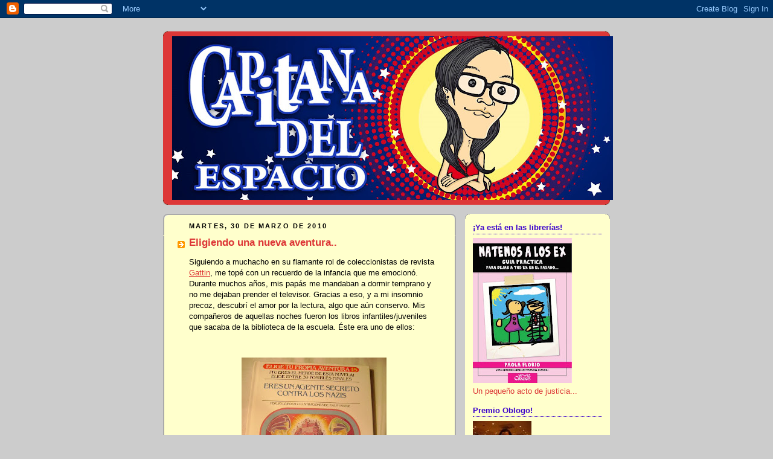

--- FILE ---
content_type: text/html; charset=UTF-8
request_url: https://capitanadelespacio.blogspot.com/2010/03/eligiendo-una-nueva-aventura.html
body_size: 24017
content:
<!DOCTYPE html>
<html dir='ltr'>
<head>
<link href='https://www.blogger.com/static/v1/widgets/2944754296-widget_css_bundle.css' rel='stylesheet' type='text/css'/>
<meta content='text/html; charset=UTF-8' http-equiv='Content-Type'/>
<meta content='blogger' name='generator'/>
<link href='https://capitanadelespacio.blogspot.com/favicon.ico' rel='icon' type='image/x-icon'/>
<link href='http://capitanadelespacio.blogspot.com/2010/03/eligiendo-una-nueva-aventura.html' rel='canonical'/>
<link rel="alternate" type="application/atom+xml" title="Capitana del Espacio - Atom" href="https://capitanadelespacio.blogspot.com/feeds/posts/default" />
<link rel="alternate" type="application/rss+xml" title="Capitana del Espacio - RSS" href="https://capitanadelespacio.blogspot.com/feeds/posts/default?alt=rss" />
<link rel="service.post" type="application/atom+xml" title="Capitana del Espacio - Atom" href="https://www.blogger.com/feeds/4002505945741138269/posts/default" />

<link rel="alternate" type="application/atom+xml" title="Capitana del Espacio - Atom" href="https://capitanadelespacio.blogspot.com/feeds/7374774070798170140/comments/default" />
<!--Can't find substitution for tag [blog.ieCssRetrofitLinks]-->
<link href='https://blogger.googleusercontent.com/img/b/R29vZ2xl/AVvXsEgBEd0SOuFQ2JSvq0o3C7LIQuCZRd1Lugt0reG4D1HE2b9og-QLGvuUYDvEURq03qUat5-joll1w6ayEKwrZEKUzaNanhySJZ5cZjGc8QQcRYHm9JxOPMlCkNpZwpGnHm8-WUdAircJS6zl/s320/DSC00093.JPG' rel='image_src'/>
<meta content='http://capitanadelespacio.blogspot.com/2010/03/eligiendo-una-nueva-aventura.html' property='og:url'/>
<meta content='Eligiendo una nueva aventura..' property='og:title'/>
<meta content='Siguiendo a muchacho en su flamante rol de coleccionistas de revista Gattin , me topé con un recuerdo de la infancia que me emocionó. Durant...' property='og:description'/>
<meta content='https://blogger.googleusercontent.com/img/b/R29vZ2xl/AVvXsEgBEd0SOuFQ2JSvq0o3C7LIQuCZRd1Lugt0reG4D1HE2b9og-QLGvuUYDvEURq03qUat5-joll1w6ayEKwrZEKUzaNanhySJZ5cZjGc8QQcRYHm9JxOPMlCkNpZwpGnHm8-WUdAircJS6zl/w1200-h630-p-k-no-nu/DSC00093.JPG' property='og:image'/>
<title>Capitana del Espacio: Eligiendo una nueva aventura..</title>
<style id='page-skin-1' type='text/css'><!--
/*
-----------------------------------------------
Blogger Template Style
Name:     Rounders 2
Date:     27 Feb 2004
Updated by: Blogger Team
----------------------------------------------- */
body {
background:#ccc;
margin:0;
text-align:center;
line-height: 1.5em;
font:x-small Trebuchet MS, Verdana, Arial, Sans-serif;
color:#000000;
font-size/* */:/**/small;
font-size: /**/small;
}
/* Page Structure
----------------------------------------------- */
/* The images which help create rounded corners depend on the
following widths and measurements. If you want to change
these measurements, the images will also need to change.
*/
#outer-wrapper {
width:740px;
margin:0 auto;
text-align:left;
font: normal normal 100% Trebuchet, Trebuchet MS, Arial, sans-serif;
}
#main-wrap1 {
width:485px;
float:left;
background:#ffffcc url("https://resources.blogblog.com/blogblog/data/rounders2/corners_main_bot.gif") no-repeat left bottom;
margin:15px 0 0;
padding:0 0 10px;
color:#000000;
font-size:97%;
line-height:1.5em;
word-wrap: break-word; /* fix for long text breaking sidebar float in IE */
overflow: hidden;     /* fix for long non-text content breaking IE sidebar float */
}
#main-wrap2 {
float:left;
width:100%;
background:url("https://resources.blogblog.com/blogblog/data/rounders2/corners_main_top.gif") no-repeat left top;
padding:10px 0 0;
}
#main {
background:url("https://resources.blogblog.com/blogblog/data/rounders2/rails_main.gif") repeat-y left;
padding:0;
width:485px;
}
#sidebar-wrap {
width:240px;
float:right;
margin:15px 0 0;
font-size:97%;
line-height:1.5em;
word-wrap: break-word; /* fix for long text breaking sidebar float in IE */
overflow: hidden;     /* fix for long non-text content breaking IE sidebar float */
}
.main .widget {
margin-top: 4px;
width: 468px;
padding: 0 13px;
}
.main .Blog {
margin: 0;
padding: 0;
width: 484px;
}
/* Links
----------------------------------------------- */
a:link {
color: #dd3737;
}
a:visited {
color: #dd3737;
}
a:hover {
color: #dd3737;
}
a img {
border-width:0;
}
/* Blog Header
----------------------------------------------- */
#header-wrapper {
background:#dd3737 url("https://resources.blogblog.com/blogblog/data/rounders2/corners_cap_top.gif") no-repeat left top;
margin-top:22px;
margin-right:0;
margin-bottom:0;
margin-left:0;
padding-top:8px;
padding-right:0;
padding-bottom:0;
padding-left:0;
color:#ffffff;
}
#header {
background:url("https://resources.blogblog.com/blogblog/data/rounders2/corners_cap_bot.gif") no-repeat left bottom;
padding:0 15px 8px;
}
#header h1 {
margin:0;
padding:10px 30px 5px;
line-height:1.2em;
font: normal bold 220% Trebuchet, Trebuchet MS, Arial, sans-serif;
}
#header a,
#header a:visited {
text-decoration:none;
color: #ffffff;
}
#header .description {
margin:0;
padding:5px 30px 10px;
line-height:1.5em;
font: normal normal 100% 'Trebuchet MS',Verdana,Arial,Sans-serif;
}
/* Posts
----------------------------------------------- */
h2.date-header {
margin-top:0;
margin-right:28px;
margin-bottom:0;
margin-left:43px;
font-size:85%;
line-height:2em;
text-transform:uppercase;
letter-spacing:.2em;
color:#000000;
}
.post {
margin:.3em 0 25px;
padding:0 13px;
border:1px dotted #ffffcc;
border-width:1px 0;
}
.post h3 {
margin:0;
line-height:1.5em;
background:url("https://resources.blogblog.com/blogblog/data/rounders2/icon_arrow.gif") no-repeat 10px .5em;
display:block;
border:1px dotted #ffffcc;
border-width:0 1px 1px;
padding-top:2px;
padding-right:14px;
padding-bottom:2px;
padding-left:29px;
color: #dd3737;
font: normal bold 135% 'Trebuchet MS',Verdana,Arial,Sans-serif;
}
.post h3 a, .post h3 a:visited {
text-decoration:none;
color: #dd3737;
}
a.title-link:hover {
background-color: #ffffcc;
color: #000000;
}
.post-body {
border:1px dotted #ffffcc;
border-width:0 1px 1px;
border-bottom-color:#ffffcc;
padding-top:10px;
padding-right:14px;
padding-bottom:1px;
padding-left:29px;
}
html>body .post-body {
border-bottom-width:0;
}
.post-body {
margin:0 0 .75em;
}
.post-body blockquote {
line-height:1.3em;
}
.post-footer {
background: #eee;
margin:0;
padding-top:2px;
padding-right:14px;
padding-bottom:2px;
padding-left:29px;
border:1px dotted #ffffcc;
border-width:1px;
font-size:100%;
line-height:1.5em;
color: #666;
}
/*
The first line of the post footer might only have floated text, so we need to give it a height.
The height comes from the post-footer line-height
*/
.post-footer-line-1 {
min-height:1.5em;
_height:1.5em;
}
.post-footer p {
margin: 0;
}
html>body .post-footer {
border-bottom-color:transparent;
}
.uncustomized-post-template .post-footer {
text-align: right;
}
.uncustomized-post-template .post-author,
.uncustomized-post-template .post-timestamp {
display: block;
float: left;
text-align:left;
margin-right: 4px;
}
.post-footer a {
color: #dd3737;
}
.post-footer a:hover {
color: #dd3737;
}
a.comment-link {
/* IE5.0/Win doesn't apply padding to inline elements,
so we hide these two declarations from it */
background/* */:/**/url("https://resources.blogblog.com/blogblog/data/rounders/icon_comment_left.gif") no-repeat left 45%;
padding-left:14px;
}
html>body a.comment-link {
/* Respecified, for IE5/Mac's benefit */
background:url("https://resources.blogblog.com/blogblog/data/rounders2/icon_comment_left.gif") no-repeat left 45%;
padding-left:14px;
}
.post img, table.tr-caption-container {
margin-top:0;
margin-right:0;
margin-bottom:5px;
margin-left:0;
padding:4px;
border:1px solid #ffffcc;
}
.tr-caption-container img {
border: none;
margin: 0;
padding: 0;
}
blockquote {
margin:.75em 0;
border:1px dotted #ffffcc;
border-width:1px 0;
padding:5px 15px;
color: #000000;
}
.post blockquote p {
margin:.5em 0;
}
#blog-pager-newer-link {
float: left;
margin-left: 13px;
}
#blog-pager-older-link {
float: right;
margin-right: 13px;
}
#blog-pager {
text-align: center;
}
.feed-links {
clear: both;
line-height: 2.5em;
margin-left: 13px;
}
/* Comments
----------------------------------------------- */
#comments {
margin:-25px 13px 0;
border:1px dotted #ffffcc;
border-width:0 1px 1px;
padding-top:20px;
padding-right:0;
padding-bottom:15px;
padding-left:0;
}
#comments h4 {
margin:0 0 10px;
padding-top:0;
padding-right:14px;
padding-bottom:2px;
padding-left:29px;
border-bottom:1px dotted #ffffcc;
font-size:120%;
line-height:1.4em;
color:#dd3737;
}
#comments-block {
margin-top:0;
margin-right:15px;
margin-bottom:0;
margin-left:9px;
}
.comment-author {
background:url("https://resources.blogblog.com/blogblog/data/rounders2/icon_comment_left.gif") no-repeat 2px .3em;
margin:.5em 0;
padding-top:0;
padding-right:0;
padding-bottom:0;
padding-left:20px;
font-weight:bold;
}
.comment-body {
margin:0 0 1.25em;
padding-top:0;
padding-right:0;
padding-bottom:0;
padding-left:20px;
}
.comment-body p {
margin:0 0 .5em;
}
.comment-footer {
margin:0 0 .5em;
padding-top:0;
padding-right:0;
padding-bottom:.75em;
padding-left:20px;
}
.comment-footer a:link {
color: #000000;
}
.deleted-comment {
font-style:italic;
color:gray;
}
.comment-form {
padding-left:20px;
padding-right:5px;
}
#comments .comment-form h4 {
padding-left:0px;
}
/* Profile
----------------------------------------------- */
.profile-img {
float: left;
margin-top: 5px;
margin-right: 5px;
margin-bottom: 5px;
margin-left: 0;
border: 4px solid #dd3737;
}
.profile-datablock {
margin-top:0;
margin-right:15px;
margin-bottom:.5em;
margin-left:0;
padding-top:8px;
}
.profile-link {
background:url("https://resources.blogblog.com/blogblog/data/rounders2/icon_profile_left.gif") no-repeat left .1em;
padding-left:15px;
font-weight:bold;
}
.profile-textblock {
clear: both;
margin: 0;
}
.sidebar .clear, .main .widget .clear {
clear: both;
}
#sidebartop-wrap {
background:#ffffcc url("https://resources.blogblog.com/blogblog/data/rounders2/corners_prof_bot.gif") no-repeat left bottom;
margin:0px 0px 15px;
padding:0px 0px 10px;
color:#dd3737;
}
#sidebartop-wrap2 {
background:url("https://resources.blogblog.com/blogblog/data/rounders2/corners_prof_top.gif") no-repeat left top;
padding: 10px 0 0;
margin:0;
border-width:0;
}
#sidebartop h2 {
line-height:1.5em;
color:#3a00cc;
border-bottom: 1px dotted #3a00cc;
margin-bottom: 0.5em;
font: normal bold 100% 'Trebuchet MS',Verdana,Arial,Sans-serif;
}
#sidebartop a {
color: #dd3737;
}
#sidebartop a:hover {
color: #dd3737;
}
#sidebartop a:visited {
color: #dd3737;
}
/* Sidebar Boxes
----------------------------------------------- */
.sidebar .widget {
margin:.5em 13px 1.25em;
padding:0 0px;
}
.widget-content {
margin-top: 0.5em;
}
#sidebarbottom-wrap1 {
background:#ffffcc url("https://resources.blogblog.com/blogblog/data/rounders2/corners_side_top.gif") no-repeat left top;
margin:0 0 15px;
padding:10px 0 0;
color: #000000;
}
#sidebarbottom-wrap2 {
background:url("https://resources.blogblog.com/blogblog/data/rounders2/corners_side_bot.gif") no-repeat left bottom;
padding:0 0 8px;
}
.sidebar h2 {
margin:0;
padding:0 0 .2em;
line-height:1.5em;
font:normal bold 100% 'Trebuchet MS',Verdana,Arial,Sans-serif;
}
.sidebar ul {
list-style:none;
margin:0 0 1.25em;
padding:0;
}
.sidebar ul li {
background:url("https://resources.blogblog.com/blogblog/data/rounders2/icon_arrow_sm.gif") no-repeat 2px .25em;
margin:0;
padding-top:0;
padding-right:0;
padding-bottom:3px;
padding-left:16px;
margin-bottom:3px;
border-bottom:1px dotted #ffffcc;
line-height:1.4em;
}
.sidebar p {
margin:0 0 .6em;
}
#sidebar h2 {
color: #dd3737;
border-bottom: 1px dotted #dd3737;
}
/* Footer
----------------------------------------------- */
#footer-wrap1 {
clear:both;
margin:0 0 10px;
padding:15px 0 0;
}
#footer-wrap2 {
background:#dd3737 url("https://resources.blogblog.com/blogblog/data/rounders2/corners_cap_top.gif") no-repeat left top;
color:#ffffff;
}
#footer {
background:url("https://resources.blogblog.com/blogblog/data/rounders2/corners_cap_bot.gif") no-repeat left bottom;
padding:8px 15px;
}
#footer hr {display:none;}
#footer p {margin:0;}
#footer a {color:#ffffff;}
#footer .widget-content {
margin:0;
}
/** Page structure tweaks for layout editor wireframe */
body#layout #main-wrap1,
body#layout #sidebar-wrap,
body#layout #header-wrapper {
margin-top: 0;
}
body#layout #header, body#layout #header-wrapper,
body#layout #outer-wrapper {
margin-left:0,
margin-right: 0;
padding: 0;
}
body#layout #outer-wrapper {
width: 730px;
}
body#layout #footer-wrap1 {
padding-top: 0;
}

--></style>
<link href='https://www.blogger.com/dyn-css/authorization.css?targetBlogID=4002505945741138269&amp;zx=8427f0bf-7e7b-4db4-9a7f-4fb336e88f55' media='none' onload='if(media!=&#39;all&#39;)media=&#39;all&#39;' rel='stylesheet'/><noscript><link href='https://www.blogger.com/dyn-css/authorization.css?targetBlogID=4002505945741138269&amp;zx=8427f0bf-7e7b-4db4-9a7f-4fb336e88f55' rel='stylesheet'/></noscript>
<meta name='google-adsense-platform-account' content='ca-host-pub-1556223355139109'/>
<meta name='google-adsense-platform-domain' content='blogspot.com'/>

</head>
<body>
<div class='navbar section' id='navbar'><div class='widget Navbar' data-version='1' id='Navbar1'><script type="text/javascript">
    function setAttributeOnload(object, attribute, val) {
      if(window.addEventListener) {
        window.addEventListener('load',
          function(){ object[attribute] = val; }, false);
      } else {
        window.attachEvent('onload', function(){ object[attribute] = val; });
      }
    }
  </script>
<div id="navbar-iframe-container"></div>
<script type="text/javascript" src="https://apis.google.com/js/platform.js"></script>
<script type="text/javascript">
      gapi.load("gapi.iframes:gapi.iframes.style.bubble", function() {
        if (gapi.iframes && gapi.iframes.getContext) {
          gapi.iframes.getContext().openChild({
              url: 'https://www.blogger.com/navbar/4002505945741138269?po\x3d7374774070798170140\x26origin\x3dhttps://capitanadelespacio.blogspot.com',
              where: document.getElementById("navbar-iframe-container"),
              id: "navbar-iframe"
          });
        }
      });
    </script><script type="text/javascript">
(function() {
var script = document.createElement('script');
script.type = 'text/javascript';
script.src = '//pagead2.googlesyndication.com/pagead/js/google_top_exp.js';
var head = document.getElementsByTagName('head')[0];
if (head) {
head.appendChild(script);
}})();
</script>
</div></div>
<div id='outer-wrapper'>
<div id='header-wrapper'>
<div class='header section' id='header'><div class='widget Header' data-version='1' id='Header2'>
<div id='header-inner'>
<a href='https://capitanadelespacio.blogspot.com/' style='display: block'>
<img alt='Capitana del Espacio' height='271px; ' id='Header2_headerimg' src='https://blogger.googleusercontent.com/img/b/R29vZ2xl/AVvXsEh8T8ffApUSAPmXOC8tQF4isl7JqhWHzgWZvTjlySgeH1jZK2fIIRsgvm2sq0-DIoL4J2j-yNOErEyMqsqSNIws9G4qpueJF6or2psk4CGOD2zD05TwXHiIK9Xs0PTMV5aXo0QqMX2fKsg/s730/CapitanaBanner01.jpg' style='display: block' width='730px; '/>
</a>
</div>
</div></div>
</div>
<div id='crosscol-wrapper' style='text-align:center'>
<div class='crosscol no-items section' id='crosscol'></div>
</div>
<div id='main-wrap1'><div id='main-wrap2'>
<div class='main section' id='main'><div class='widget Blog' data-version='1' id='Blog1'>
<div class='blog-posts hfeed'>

          <div class="date-outer">
        
<h2 class='date-header'><span>martes, 30 de marzo de 2010</span></h2>

          <div class="date-posts">
        
<div class='post-outer'>
<div class='post hentry uncustomized-post-template' itemprop='blogPost' itemscope='itemscope' itemtype='http://schema.org/BlogPosting'>
<meta content='https://blogger.googleusercontent.com/img/b/R29vZ2xl/AVvXsEgBEd0SOuFQ2JSvq0o3C7LIQuCZRd1Lugt0reG4D1HE2b9og-QLGvuUYDvEURq03qUat5-joll1w6ayEKwrZEKUzaNanhySJZ5cZjGc8QQcRYHm9JxOPMlCkNpZwpGnHm8-WUdAircJS6zl/s320/DSC00093.JPG' itemprop='image_url'/>
<meta content='4002505945741138269' itemprop='blogId'/>
<meta content='7374774070798170140' itemprop='postId'/>
<a name='7374774070798170140'></a>
<h3 class='post-title entry-title' itemprop='name'>
Eligiendo una nueva aventura..
</h3>
<div class='post-header'>
<div class='post-header-line-1'></div>
</div>
<div class='post-body entry-content' id='post-body-7374774070798170140' itemprop='description articleBody'>
<div>Siguiendo a muchacho en su flamante rol de coleccionistas de revista <a href="http://gattinyelequipo.blogspot.com/">Gattin</a>, me topé con un recuerdo de la infancia que me emocionó. Durante muchos años, mis papás me mandaban a dormir temprano y no me dejaban prender el televisor. Gracias a eso, y a mi insomnio precoz, descubrí el amor por la lectura, algo que aún conservo. Mis compañeros de aquellas noches fueron los libros infantiles/juveniles que sacaba de la biblioteca de la escuela. Éste era uno de ellos:<br /><br /><br /><a href="https://blogger.googleusercontent.com/img/b/R29vZ2xl/AVvXsEgBEd0SOuFQ2JSvq0o3C7LIQuCZRd1Lugt0reG4D1HE2b9og-QLGvuUYDvEURq03qUat5-joll1w6ayEKwrZEKUzaNanhySJZ5cZjGc8QQcRYHm9JxOPMlCkNpZwpGnHm8-WUdAircJS6zl/s1600/DSC00093.JPG"><img alt="" border="0" id="BLOGGER_PHOTO_ID_5454432308487166002" src="https://blogger.googleusercontent.com/img/b/R29vZ2xl/AVvXsEgBEd0SOuFQ2JSvq0o3C7LIQuCZRd1Lugt0reG4D1HE2b9og-QLGvuUYDvEURq03qUat5-joll1w6ayEKwrZEKUzaNanhySJZ5cZjGc8QQcRYHm9JxOPMlCkNpZwpGnHm8-WUdAircJS6zl/s320/DSC00093.JPG" style="margin: 0px auto 10px; display: block; width: 240px; height: 320px; text-align: center;" /></a><br /><br />Cuando lo vi tirado en un puesto de la feria de Parque Rivadavia fue tanta la emoción que muchacho me lo compró. Una vez en mis manos lo repasé y al instante tuve una revelación: los quiero todos, los 55 ejemplares que integran la colección. Así que en esta tarea me embarco, ya tengo uno, sólo me falta conseguir 54.<br /><br />Busquen en sus bibliotecas, recibo gustosa encomiendas con donaciones...<br /><br />Y ustedes, &#191;coleccionan algo?<br /><div></div></div>
<div style='clear: both;'></div>
</div>
<div class='post-footer'>
<div class='post-footer-line post-footer-line-1'>
<span class='post-author vcard'>
Publicado por
<span class='fn' itemprop='author' itemscope='itemscope' itemtype='http://schema.org/Person'>
<meta content='https://www.blogger.com/profile/09338835082564267645' itemprop='url'/>
<a class='g-profile' href='https://www.blogger.com/profile/09338835082564267645' rel='author' title='author profile'>
<span itemprop='name'>Paola Florio</span>
</a>
</span>
</span>
<span class='post-timestamp'>
en
<meta content='http://capitanadelespacio.blogspot.com/2010/03/eligiendo-una-nueva-aventura.html' itemprop='url'/>
<a class='timestamp-link' href='https://capitanadelespacio.blogspot.com/2010/03/eligiendo-una-nueva-aventura.html' rel='bookmark' title='permanent link'><abbr class='published' itemprop='datePublished' title='2010-03-30T11:22:00-03:00'>11:22</abbr></a>
</span>
<span class='post-comment-link'>
</span>
<span class='post-icons'>
<span class='item-action'>
<a href='https://www.blogger.com/email-post/4002505945741138269/7374774070798170140' title='Enviar entrada por correo electrónico'>
<img alt='' class='icon-action' height='13' src='https://resources.blogblog.com/img/icon18_email.gif' width='18'/>
</a>
</span>
<span class='item-control blog-admin pid-1745903135'>
<a href='https://www.blogger.com/post-edit.g?blogID=4002505945741138269&postID=7374774070798170140&from=pencil' title='Editar entrada'>
<img alt='' class='icon-action' height='18' src='https://resources.blogblog.com/img/icon18_edit_allbkg.gif' width='18'/>
</a>
</span>
</span>
<div class='post-share-buttons goog-inline-block'>
</div>
</div>
<div class='post-footer-line post-footer-line-2'>
<span class='post-labels'>
Etiquetas:
<a href='https://capitanadelespacio.blogspot.com/search/label/Ahora%20tambi%C3%A9n%20soy%20coleccionista' rel='tag'>Ahora también soy coleccionista</a>,
<a href='https://capitanadelespacio.blogspot.com/search/label/muchacho%20en%20cuesti%C3%B3n' rel='tag'>muchacho en cuestión</a>
</span>
</div>
<div class='post-footer-line post-footer-line-3'>
<span class='post-location'>
</span>
</div>
</div>
</div>
<div class='comments' id='comments'>
<a name='comments'></a>
<h4>35 comentarios:</h4>
<div id='Blog1_comments-block-wrapper'>
<dl class='avatar-comment-indent' id='comments-block'>
<dt class='comment-author ' id='c8836532750369669485'>
<a name='c8836532750369669485'></a>
<div class="avatar-image-container vcard"><span dir="ltr"><a href="https://www.blogger.com/profile/16786405353062777972" target="" rel="nofollow" onclick="" class="avatar-hovercard" id="av-8836532750369669485-16786405353062777972"><img src="https://resources.blogblog.com/img/blank.gif" width="35" height="35" class="delayLoad" style="display: none;" longdesc="//1.bp.blogspot.com/-Ux2L3YQRVcQ/USJL1HjA-ZI/AAAAAAAAAuE/o7Lo3LLBr6o/s35/Hydrangeas.jpg" alt="" title="Mumi">

<noscript><img src="//1.bp.blogspot.com/-Ux2L3YQRVcQ/USJL1HjA-ZI/AAAAAAAAAuE/o7Lo3LLBr6o/s35/Hydrangeas.jpg" width="35" height="35" class="photo" alt=""></noscript></a></span></div>
<a href='https://www.blogger.com/profile/16786405353062777972' rel='nofollow'>Mumi</a>
dijo...
</dt>
<dd class='comment-body' id='Blog1_cmt-8836532750369669485'>
<p>
Uhh creo que tengo alguno en la casa de mis viejos... Los busco el finde y te cuento.<br />Besotes pao!!
</p>
</dd>
<dd class='comment-footer'>
<span class='comment-timestamp'>
<a href='https://capitanadelespacio.blogspot.com/2010/03/eligiendo-una-nueva-aventura.html?showComment=1269960092480#c8836532750369669485' title='comment permalink'>
30 de marzo de 2010 a las 11:41
</a>
<span class='item-control blog-admin pid-852445831'>
<a class='comment-delete' href='https://www.blogger.com/comment/delete/4002505945741138269/8836532750369669485' title='Eliminar comentario'>
<img src='https://resources.blogblog.com/img/icon_delete13.gif'/>
</a>
</span>
</span>
</dd>
<dt class='comment-author ' id='c6902828384301676542'>
<a name='c6902828384301676542'></a>
<div class="avatar-image-container vcard"><span dir="ltr"><a href="https://www.blogger.com/profile/16786405353062777972" target="" rel="nofollow" onclick="" class="avatar-hovercard" id="av-6902828384301676542-16786405353062777972"><img src="https://resources.blogblog.com/img/blank.gif" width="35" height="35" class="delayLoad" style="display: none;" longdesc="//1.bp.blogspot.com/-Ux2L3YQRVcQ/USJL1HjA-ZI/AAAAAAAAAuE/o7Lo3LLBr6o/s35/Hydrangeas.jpg" alt="" title="Mumi">

<noscript><img src="//1.bp.blogspot.com/-Ux2L3YQRVcQ/USJL1HjA-ZI/AAAAAAAAAuE/o7Lo3LLBr6o/s35/Hydrangeas.jpg" width="35" height="35" class="photo" alt=""></noscript></a></span></div>
<a href='https://www.blogger.com/profile/16786405353062777972' rel='nofollow'>Mumi</a>
dijo...
</dt>
<dd class='comment-body' id='Blog1_cmt-6902828384301676542'>
<span class='deleted-comment'>Este comentario ha sido eliminado por el autor.</span>
</dd>
<dd class='comment-footer'>
<span class='comment-timestamp'>
<a href='https://capitanadelespacio.blogspot.com/2010/03/eligiendo-una-nueva-aventura.html?showComment=1269960098937#c6902828384301676542' title='comment permalink'>
30 de marzo de 2010 a las 11:41
</a>
<span class='item-control blog-admin '>
<a class='comment-delete' href='https://www.blogger.com/comment/delete/4002505945741138269/6902828384301676542' title='Eliminar comentario'>
<img src='https://resources.blogblog.com/img/icon_delete13.gif'/>
</a>
</span>
</span>
</dd>
<dt class='comment-author ' id='c1990887538950010794'>
<a name='c1990887538950010794'></a>
<div class="avatar-image-container avatar-stock"><span dir="ltr"><a href="http://lechonconpapas.blogspot.com" target="" rel="nofollow" onclick=""><img src="//resources.blogblog.com/img/blank.gif" width="35" height="35" alt="" title="Damian!?">

</a></span></div>
<a href='http://lechonconpapas.blogspot.com' rel='nofollow'>Damian!?</a>
dijo...
</dt>
<dd class='comment-body' id='Blog1_cmt-1990887538950010794'>
<p>
Se me pienta el lagrimon mas grande de estos ultimos tiempos! Me acuerdo que al finalizar la primaria, en un acto heroico por pegar el salto hacia la adultez de primer año done cinco ejemplares de Elije tu propia aventura a la biblioteca escolar... fue una de las desiciones mas duras de mi vida. Aun hoy me gustaria volver a tenerlos conmigo, La carrera interminable, que buen titulo, que buenas historias... como las extraño...
</p>
</dd>
<dd class='comment-footer'>
<span class='comment-timestamp'>
<a href='https://capitanadelespacio.blogspot.com/2010/03/eligiendo-una-nueva-aventura.html?showComment=1269960559172#c1990887538950010794' title='comment permalink'>
30 de marzo de 2010 a las 11:49
</a>
<span class='item-control blog-admin pid-445046238'>
<a class='comment-delete' href='https://www.blogger.com/comment/delete/4002505945741138269/1990887538950010794' title='Eliminar comentario'>
<img src='https://resources.blogblog.com/img/icon_delete13.gif'/>
</a>
</span>
</span>
</dd>
<dt class='comment-author ' id='c2527557487172087881'>
<a name='c2527557487172087881'></a>
<div class="avatar-image-container vcard"><span dir="ltr"><a href="https://www.blogger.com/profile/17065744327334856307" target="" rel="nofollow" onclick="" class="avatar-hovercard" id="av-2527557487172087881-17065744327334856307"><img src="https://resources.blogblog.com/img/blank.gif" width="35" height="35" class="delayLoad" style="display: none;" longdesc="//blogger.googleusercontent.com/img/b/R29vZ2xl/AVvXsEgKmyEWUSeKJsCIZ_eOlsgVphjZv0aKKawpczTLROc0em1UWEPfO_yJwxVEzfYzKgnkve76GyJwJw3fljuLvuYrNsOwzGIrnF-y30o6ld8kVOrncK5Pbm8RvLG-Ym5fqQ/s45-c/*" alt="" title="Marina Judith Landau">

<noscript><img src="//blogger.googleusercontent.com/img/b/R29vZ2xl/AVvXsEgKmyEWUSeKJsCIZ_eOlsgVphjZv0aKKawpczTLROc0em1UWEPfO_yJwxVEzfYzKgnkve76GyJwJw3fljuLvuYrNsOwzGIrnF-y30o6ld8kVOrncK5Pbm8RvLG-Ym5fqQ/s45-c/*" width="35" height="35" class="photo" alt=""></noscript></a></span></div>
<a href='https://www.blogger.com/profile/17065744327334856307' rel='nofollow'>Marina Judith Landau</a>
dijo...
</dt>
<dd class='comment-body' id='Blog1_cmt-2527557487172087881'>
<p>
Ojalá de grandes leyéramos tanto como lo hacíamos de chicos, con ese entusiasmo.<br />No tengo ninguno, Capi, sinó te lo mandaría. Pero seguro que pronto te llegarán los que te faltan.<br />En una época coleccioné cajitas de todo tipo, madera, metal, tela, etc... cuando me fui de Argentina las regalé a todas y dije que no iba a coleccionar más nada. <br />Acá volví a comprar cajitas y baulcitos de distintos tamaños y materiales, me encantan!!<br />También colecciono gatos, de todos los materiales (aunque mis preferidos son los de madera)<br />Un abrazote grandote, Nena.
</p>
</dd>
<dd class='comment-footer'>
<span class='comment-timestamp'>
<a href='https://capitanadelespacio.blogspot.com/2010/03/eligiendo-una-nueva-aventura.html?showComment=1269960986649#c2527557487172087881' title='comment permalink'>
30 de marzo de 2010 a las 11:56
</a>
<span class='item-control blog-admin pid-750010991'>
<a class='comment-delete' href='https://www.blogger.com/comment/delete/4002505945741138269/2527557487172087881' title='Eliminar comentario'>
<img src='https://resources.blogblog.com/img/icon_delete13.gif'/>
</a>
</span>
</span>
</dd>
<dt class='comment-author ' id='c5365970260701127596'>
<a name='c5365970260701127596'></a>
<div class="avatar-image-container vcard"><span dir="ltr"><a href="https://www.blogger.com/profile/08228155409220341827" target="" rel="nofollow" onclick="" class="avatar-hovercard" id="av-5365970260701127596-08228155409220341827"><img src="https://resources.blogblog.com/img/blank.gif" width="35" height="35" class="delayLoad" style="display: none;" longdesc="//2.bp.blogspot.com/_P5j0l3L1xlQ/S9UAbePRRGI/AAAAAAAABP4/zaK2k6XJIlY/S45-s35/goku%2Bdario1.jpg" alt="" title="Lic_jasper">

<noscript><img src="//2.bp.blogspot.com/_P5j0l3L1xlQ/S9UAbePRRGI/AAAAAAAABP4/zaK2k6XJIlY/S45-s35/goku%2Bdario1.jpg" width="35" height="35" class="photo" alt=""></noscript></a></span></div>
<a href='https://www.blogger.com/profile/08228155409220341827' rel='nofollow'>Lic_jasper</a>
dijo...
</dt>
<dd class='comment-body' id='Blog1_cmt-5365970260701127596'>
<p>
Yo junto monedas, lapiceras de empresas, calendarios y si, tengo un libro para mandarte de esos, a cambio que me das?<br />:P
</p>
</dd>
<dd class='comment-footer'>
<span class='comment-timestamp'>
<a href='https://capitanadelespacio.blogspot.com/2010/03/eligiendo-una-nueva-aventura.html?showComment=1269961228530#c5365970260701127596' title='comment permalink'>
30 de marzo de 2010 a las 12:00
</a>
<span class='item-control blog-admin pid-1871611978'>
<a class='comment-delete' href='https://www.blogger.com/comment/delete/4002505945741138269/5365970260701127596' title='Eliminar comentario'>
<img src='https://resources.blogblog.com/img/icon_delete13.gif'/>
</a>
</span>
</span>
</dd>
<dt class='comment-author ' id='c8786679002843011603'>
<a name='c8786679002843011603'></a>
<div class="avatar-image-container vcard"><span dir="ltr"><a href="https://www.blogger.com/profile/06947156114831382605" target="" rel="nofollow" onclick="" class="avatar-hovercard" id="av-8786679002843011603-06947156114831382605"><img src="https://resources.blogblog.com/img/blank.gif" width="35" height="35" class="delayLoad" style="display: none;" longdesc="//blogger.googleusercontent.com/img/b/R29vZ2xl/AVvXsEjdjCi0rmYwBsSN-0bf05XO8tUDQtcEexrZLLnYiOsOMbaZ7V0Pc70dWKMJPOYr7aJPXizT6Jzgh6k5IOiU0aR6VMOaQgsBg8OqOPTAIDUh77at-LaqXrETwA7g77cLkw/s45-c/100_3775.JPG" alt="" title="martin_mettica_joyas">

<noscript><img src="//blogger.googleusercontent.com/img/b/R29vZ2xl/AVvXsEjdjCi0rmYwBsSN-0bf05XO8tUDQtcEexrZLLnYiOsOMbaZ7V0Pc70dWKMJPOYr7aJPXizT6Jzgh6k5IOiU0aR6VMOaQgsBg8OqOPTAIDUh77at-LaqXrETwA7g77cLkw/s45-c/100_3775.JPG" width="35" height="35" class="photo" alt=""></noscript></a></span></div>
<a href='https://www.blogger.com/profile/06947156114831382605' rel='nofollow'>martin_mettica_joyas</a>
dijo...
</dt>
<dd class='comment-body' id='Blog1_cmt-8786679002843011603'>
<p>
Yo colecciono tazas. Mi mamá y mi novio opinan que es una colección bastante inconveniente por el luagr que ocupa, pero viste las tazas tan lindas que hay ahora???? Igual intento controlarme y coleccionar solo de otros países. Por eso tengo 6 nomás, jajaja. Una de chile, una de uruguay, dos de la madre patria (usa) y el resto nacionales.<br />Si alguien viaja y me quiere traer una taza no hay drama.<br /><br />Y los libritos esos... no me tientes. Me encantaban!!! Pero andá a saber donde estarán. Igual no tenía muchos, yo también los sacaba de la biblioteca de la escuela. Deben haber tenido algún convenio.<br /><br />Saludos.<br /><br />Andrea
</p>
</dd>
<dd class='comment-footer'>
<span class='comment-timestamp'>
<a href='https://capitanadelespacio.blogspot.com/2010/03/eligiendo-una-nueva-aventura.html?showComment=1269961497233#c8786679002843011603' title='comment permalink'>
30 de marzo de 2010 a las 12:04
</a>
<span class='item-control blog-admin pid-1098996477'>
<a class='comment-delete' href='https://www.blogger.com/comment/delete/4002505945741138269/8786679002843011603' title='Eliminar comentario'>
<img src='https://resources.blogblog.com/img/icon_delete13.gif'/>
</a>
</span>
</span>
</dd>
<dt class='comment-author ' id='c8472721840711499833'>
<a name='c8472721840711499833'></a>
<div class="avatar-image-container vcard"><span dir="ltr"><a href="https://www.blogger.com/profile/13905825376708412420" target="" rel="nofollow" onclick="" class="avatar-hovercard" id="av-8472721840711499833-13905825376708412420"><img src="https://resources.blogblog.com/img/blank.gif" width="35" height="35" class="delayLoad" style="display: none;" longdesc="//blogger.googleusercontent.com/img/b/R29vZ2xl/AVvXsEhnn_z3Sxxxr5OVmAdgAxoOY_mpc0qfIBby1bs1Z5fdEbfZs4RL1_odDIzwYKo6uJFbHyGdN-8svDf34BP7UBKgtX4wIPNJ-_WGgXRxdpD-puHVJVbz9juUUZdqZOloFQ/s45-c/38551_138756306145656_100000338626931_250638_7147326_n.jpg" alt="" title="Ver&oacute;nica Fr&aacute;gola">

<noscript><img src="//blogger.googleusercontent.com/img/b/R29vZ2xl/AVvXsEhnn_z3Sxxxr5OVmAdgAxoOY_mpc0qfIBby1bs1Z5fdEbfZs4RL1_odDIzwYKo6uJFbHyGdN-8svDf34BP7UBKgtX4wIPNJ-_WGgXRxdpD-puHVJVbz9juUUZdqZOloFQ/s45-c/38551_138756306145656_100000338626931_250638_7147326_n.jpg" width="35" height="35" class="photo" alt=""></noscript></a></span></div>
<a href='https://www.blogger.com/profile/13905825376708412420' rel='nofollow'>Verónica Frágola</a>
dijo...
</dt>
<dd class='comment-body' id='Blog1_cmt-8472721840711499833'>
<p>
mi marido tiene en la casa de su madre más de 15.... y dice que los guarda para nuestros hijos, , asi que no puedo donarte nada :(<br />hace unos 3 o 4 años le regalaron uno de esos en joda que editaba creo que la revista Nah! de &quot;elige tu propia joda&quot; y en la que eras Marley! (no el grone con rastas, el otro, el huevón!) y estaba muy divertido!<br />ah! yo colecciono vestidos,tengo más de 100 :)<br />Besos!
</p>
</dd>
<dd class='comment-footer'>
<span class='comment-timestamp'>
<a href='https://capitanadelespacio.blogspot.com/2010/03/eligiendo-una-nueva-aventura.html?showComment=1269961555257#c8472721840711499833' title='comment permalink'>
30 de marzo de 2010 a las 12:05
</a>
<span class='item-control blog-admin pid-23949764'>
<a class='comment-delete' href='https://www.blogger.com/comment/delete/4002505945741138269/8472721840711499833' title='Eliminar comentario'>
<img src='https://resources.blogblog.com/img/icon_delete13.gif'/>
</a>
</span>
</span>
</dd>
<dt class='comment-author ' id='c73012239527870410'>
<a name='c73012239527870410'></a>
<div class="avatar-image-container vcard"><span dir="ltr"><a href="https://www.blogger.com/profile/06947156114831382605" target="" rel="nofollow" onclick="" class="avatar-hovercard" id="av-73012239527870410-06947156114831382605"><img src="https://resources.blogblog.com/img/blank.gif" width="35" height="35" class="delayLoad" style="display: none;" longdesc="//blogger.googleusercontent.com/img/b/R29vZ2xl/AVvXsEjdjCi0rmYwBsSN-0bf05XO8tUDQtcEexrZLLnYiOsOMbaZ7V0Pc70dWKMJPOYr7aJPXizT6Jzgh6k5IOiU0aR6VMOaQgsBg8OqOPTAIDUh77at-LaqXrETwA7g77cLkw/s45-c/100_3775.JPG" alt="" title="martin_mettica_joyas">

<noscript><img src="//blogger.googleusercontent.com/img/b/R29vZ2xl/AVvXsEjdjCi0rmYwBsSN-0bf05XO8tUDQtcEexrZLLnYiOsOMbaZ7V0Pc70dWKMJPOYr7aJPXizT6Jzgh6k5IOiU0aR6VMOaQgsBg8OqOPTAIDUh77at-LaqXrETwA7g77cLkw/s45-c/100_3775.JPG" width="35" height="35" class="photo" alt=""></noscript></a></span></div>
<a href='https://www.blogger.com/profile/06947156114831382605' rel='nofollow'>martin_mettica_joyas</a>
dijo...
</dt>
<dd class='comment-body' id='Blog1_cmt-73012239527870410'>
<p>
Estuve viendo el link de Gattin... yo sé que muchacho es mayor, pero TAN mayor. Jajajajajaja.<br /><br />Saludos!<br /><br />Andrea
</p>
</dd>
<dd class='comment-footer'>
<span class='comment-timestamp'>
<a href='https://capitanadelespacio.blogspot.com/2010/03/eligiendo-una-nueva-aventura.html?showComment=1269961753992#c73012239527870410' title='comment permalink'>
30 de marzo de 2010 a las 12:09
</a>
<span class='item-control blog-admin pid-1098996477'>
<a class='comment-delete' href='https://www.blogger.com/comment/delete/4002505945741138269/73012239527870410' title='Eliminar comentario'>
<img src='https://resources.blogblog.com/img/icon_delete13.gif'/>
</a>
</span>
</span>
</dd>
<dt class='comment-author blog-author' id='c177878610639318708'>
<a name='c177878610639318708'></a>
<div class="avatar-image-container vcard"><span dir="ltr"><a href="https://www.blogger.com/profile/09338835082564267645" target="" rel="nofollow" onclick="" class="avatar-hovercard" id="av-177878610639318708-09338835082564267645"><img src="https://resources.blogblog.com/img/blank.gif" width="35" height="35" class="delayLoad" style="display: none;" longdesc="//blogger.googleusercontent.com/img/b/R29vZ2xl/AVvXsEj8fejaMsCpMS9HLVwNSrgeVIDf3SujVWDA91_IvybsPAdIh-Pk4PfOejAUb7Nw2MBpJ963Na6N4LaJUtHQm7vKOkrX26qyGVUNy1Li5og_nS2UABuBiKTRez1sBcR9D7Q/s45-c-r/Pao2.jpg" alt="" title="Paola Florio">

<noscript><img src="//blogger.googleusercontent.com/img/b/R29vZ2xl/AVvXsEj8fejaMsCpMS9HLVwNSrgeVIDf3SujVWDA91_IvybsPAdIh-Pk4PfOejAUb7Nw2MBpJ963Na6N4LaJUtHQm7vKOkrX26qyGVUNy1Li5og_nS2UABuBiKTRez1sBcR9D7Q/s45-c-r/Pao2.jpg" width="35" height="35" class="photo" alt=""></noscript></a></span></div>
<a href='https://www.blogger.com/profile/09338835082564267645' rel='nofollow'>Paola Florio</a>
dijo...
</dt>
<dd class='comment-body' id='Blog1_cmt-177878610639318708'>
<p>
Mumi, buscalooooooooo jaja :P<br /><br />Damian, un acto heroico, realmente!! Viste cuántos recuerdos te da verlo? Imaginate leerlo...<br /><br />Mari, en la feria de San Telmo el domingo vi miiil cajitas de fósforos, hermosas, esa es una buena colección también!! ;)
</p>
</dd>
<dd class='comment-footer'>
<span class='comment-timestamp'>
<a href='https://capitanadelespacio.blogspot.com/2010/03/eligiendo-una-nueva-aventura.html?showComment=1269962421226#c177878610639318708' title='comment permalink'>
30 de marzo de 2010 a las 12:20
</a>
<span class='item-control blog-admin pid-1745903135'>
<a class='comment-delete' href='https://www.blogger.com/comment/delete/4002505945741138269/177878610639318708' title='Eliminar comentario'>
<img src='https://resources.blogblog.com/img/icon_delete13.gif'/>
</a>
</span>
</span>
</dd>
<dt class='comment-author ' id='c457893624230520137'>
<a name='c457893624230520137'></a>
<div class="avatar-image-container avatar-stock"><span dir="ltr"><img src="//resources.blogblog.com/img/blank.gif" width="35" height="35" alt="" title="Guillermo Rossini">

</span></div>
Guillermo Rossini
dijo...
</dt>
<dd class='comment-body' id='Blog1_cmt-457893624230520137'>
<p>
Yo colecciono viejos libros de ciencia ficción de la colección Minotauro...
</p>
</dd>
<dd class='comment-footer'>
<span class='comment-timestamp'>
<a href='https://capitanadelespacio.blogspot.com/2010/03/eligiendo-una-nueva-aventura.html?showComment=1269962458902#c457893624230520137' title='comment permalink'>
30 de marzo de 2010 a las 12:20
</a>
<span class='item-control blog-admin pid-445046238'>
<a class='comment-delete' href='https://www.blogger.com/comment/delete/4002505945741138269/457893624230520137' title='Eliminar comentario'>
<img src='https://resources.blogblog.com/img/icon_delete13.gif'/>
</a>
</span>
</span>
</dd>
<dt class='comment-author blog-author' id='c1905558906421537575'>
<a name='c1905558906421537575'></a>
<div class="avatar-image-container vcard"><span dir="ltr"><a href="https://www.blogger.com/profile/09338835082564267645" target="" rel="nofollow" onclick="" class="avatar-hovercard" id="av-1905558906421537575-09338835082564267645"><img src="https://resources.blogblog.com/img/blank.gif" width="35" height="35" class="delayLoad" style="display: none;" longdesc="//blogger.googleusercontent.com/img/b/R29vZ2xl/AVvXsEj8fejaMsCpMS9HLVwNSrgeVIDf3SujVWDA91_IvybsPAdIh-Pk4PfOejAUb7Nw2MBpJ963Na6N4LaJUtHQm7vKOkrX26qyGVUNy1Li5og_nS2UABuBiKTRez1sBcR9D7Q/s45-c-r/Pao2.jpg" alt="" title="Paola Florio">

<noscript><img src="//blogger.googleusercontent.com/img/b/R29vZ2xl/AVvXsEj8fejaMsCpMS9HLVwNSrgeVIDf3SujVWDA91_IvybsPAdIh-Pk4PfOejAUb7Nw2MBpJ963Na6N4LaJUtHQm7vKOkrX26qyGVUNy1Li5og_nS2UABuBiKTRez1sBcR9D7Q/s45-c-r/Pao2.jpg" width="35" height="35" class="photo" alt=""></noscript></a></span></div>
<a href='https://www.blogger.com/profile/09338835082564267645' rel='nofollow'>Paola Florio</a>
dijo...
</dt>
<dd class='comment-body' id='Blog1_cmt-1905558906421537575'>
<p>
Lic, lápiceras de empresas tengo miles, te las cambio por eso y obvio, por un Capitán del espacio ;)<br /><br />Andre, tienen razón!! Dónde metés tantas tazas?? Si alguna vez viajo te traigo igual ;) Muchacho es MUY mayor, me vuelve loca con esas historietas que leía en los 70, cuando yo no era ni un proyecto de bebé! jaja<br /><br />Vero, quiero ese libro de Marley, qué genial esa idea!! Jajaa
</p>
</dd>
<dd class='comment-footer'>
<span class='comment-timestamp'>
<a href='https://capitanadelespacio.blogspot.com/2010/03/eligiendo-una-nueva-aventura.html?showComment=1269962554079#c1905558906421537575' title='comment permalink'>
30 de marzo de 2010 a las 12:22
</a>
<span class='item-control blog-admin pid-1745903135'>
<a class='comment-delete' href='https://www.blogger.com/comment/delete/4002505945741138269/1905558906421537575' title='Eliminar comentario'>
<img src='https://resources.blogblog.com/img/icon_delete13.gif'/>
</a>
</span>
</span>
</dd>
<dt class='comment-author blog-author' id='c175888272554511886'>
<a name='c175888272554511886'></a>
<div class="avatar-image-container vcard"><span dir="ltr"><a href="https://www.blogger.com/profile/09338835082564267645" target="" rel="nofollow" onclick="" class="avatar-hovercard" id="av-175888272554511886-09338835082564267645"><img src="https://resources.blogblog.com/img/blank.gif" width="35" height="35" class="delayLoad" style="display: none;" longdesc="//blogger.googleusercontent.com/img/b/R29vZ2xl/AVvXsEj8fejaMsCpMS9HLVwNSrgeVIDf3SujVWDA91_IvybsPAdIh-Pk4PfOejAUb7Nw2MBpJ963Na6N4LaJUtHQm7vKOkrX26qyGVUNy1Li5og_nS2UABuBiKTRez1sBcR9D7Q/s45-c-r/Pao2.jpg" alt="" title="Paola Florio">

<noscript><img src="//blogger.googleusercontent.com/img/b/R29vZ2xl/AVvXsEj8fejaMsCpMS9HLVwNSrgeVIDf3SujVWDA91_IvybsPAdIh-Pk4PfOejAUb7Nw2MBpJ963Na6N4LaJUtHQm7vKOkrX26qyGVUNy1Li5og_nS2UABuBiKTRez1sBcR9D7Q/s45-c-r/Pao2.jpg" width="35" height="35" class="photo" alt=""></noscript></a></span></div>
<a href='https://www.blogger.com/profile/09338835082564267645' rel='nofollow'>Paola Florio</a>
dijo...
</dt>
<dd class='comment-body' id='Blog1_cmt-175888272554511886'>
<p>
Guille, y se consiguen?
</p>
</dd>
<dd class='comment-footer'>
<span class='comment-timestamp'>
<a href='https://capitanadelespacio.blogspot.com/2010/03/eligiendo-una-nueva-aventura.html?showComment=1269962576541#c175888272554511886' title='comment permalink'>
30 de marzo de 2010 a las 12:22
</a>
<span class='item-control blog-admin pid-1745903135'>
<a class='comment-delete' href='https://www.blogger.com/comment/delete/4002505945741138269/175888272554511886' title='Eliminar comentario'>
<img src='https://resources.blogblog.com/img/icon_delete13.gif'/>
</a>
</span>
</span>
</dd>
<dt class='comment-author blog-author' id='c4734022607188471984'>
<a name='c4734022607188471984'></a>
<div class="avatar-image-container vcard"><span dir="ltr"><a href="https://www.blogger.com/profile/09338835082564267645" target="" rel="nofollow" onclick="" class="avatar-hovercard" id="av-4734022607188471984-09338835082564267645"><img src="https://resources.blogblog.com/img/blank.gif" width="35" height="35" class="delayLoad" style="display: none;" longdesc="//blogger.googleusercontent.com/img/b/R29vZ2xl/AVvXsEj8fejaMsCpMS9HLVwNSrgeVIDf3SujVWDA91_IvybsPAdIh-Pk4PfOejAUb7Nw2MBpJ963Na6N4LaJUtHQm7vKOkrX26qyGVUNy1Li5og_nS2UABuBiKTRez1sBcR9D7Q/s45-c-r/Pao2.jpg" alt="" title="Paola Florio">

<noscript><img src="//blogger.googleusercontent.com/img/b/R29vZ2xl/AVvXsEj8fejaMsCpMS9HLVwNSrgeVIDf3SujVWDA91_IvybsPAdIh-Pk4PfOejAUb7Nw2MBpJ963Na6N4LaJUtHQm7vKOkrX26qyGVUNy1Li5og_nS2UABuBiKTRez1sBcR9D7Q/s45-c-r/Pao2.jpg" width="35" height="35" class="photo" alt=""></noscript></a></span></div>
<a href='https://www.blogger.com/profile/09338835082564267645' rel='nofollow'>Paola Florio</a>
dijo...
</dt>
<dd class='comment-body' id='Blog1_cmt-4734022607188471984'>
<p>
Grande Bella!! Yeah! :)
</p>
</dd>
<dd class='comment-footer'>
<span class='comment-timestamp'>
<a href='https://capitanadelespacio.blogspot.com/2010/03/eligiendo-una-nueva-aventura.html?showComment=1269963054890#c4734022607188471984' title='comment permalink'>
30 de marzo de 2010 a las 12:30
</a>
<span class='item-control blog-admin pid-1745903135'>
<a class='comment-delete' href='https://www.blogger.com/comment/delete/4002505945741138269/4734022607188471984' title='Eliminar comentario'>
<img src='https://resources.blogblog.com/img/icon_delete13.gif'/>
</a>
</span>
</span>
</dd>
<dt class='comment-author ' id='c8917335580637500909'>
<a name='c8917335580637500909'></a>
<div class="avatar-image-container vcard"><span dir="ltr"><a href="https://www.blogger.com/profile/14147526620670237837" target="" rel="nofollow" onclick="" class="avatar-hovercard" id="av-8917335580637500909-14147526620670237837"><img src="https://resources.blogblog.com/img/blank.gif" width="35" height="35" class="delayLoad" style="display: none;" longdesc="//blogger.googleusercontent.com/img/b/R29vZ2xl/AVvXsEjvUR_xA9HkCbZ5VOjYBigMbOxgGTEglS2taXTsORYpN5bZEDv-CAZEoS_LS-fqPLfxn-LJ0haXd-shFWwpIqmSgc5Eqy01LIuZc-a9NeI1cMgKfjur6chZcY3xQAl93Q/s45-c/21-10-07_205247.jpg" alt="" title="tia elsa">

<noscript><img src="//blogger.googleusercontent.com/img/b/R29vZ2xl/AVvXsEjvUR_xA9HkCbZ5VOjYBigMbOxgGTEglS2taXTsORYpN5bZEDv-CAZEoS_LS-fqPLfxn-LJ0haXd-shFWwpIqmSgc5Eqy01LIuZc-a9NeI1cMgKfjur6chZcY3xQAl93Q/s45-c/21-10-07_205247.jpg" width="35" height="35" class="photo" alt=""></noscript></a></span></div>
<a href='https://www.blogger.com/profile/14147526620670237837' rel='nofollow'>tia elsa</a>
dijo...
</dt>
<dd class='comment-body' id='Blog1_cmt-8917335580637500909'>
<p>
Por ahora colecciono años, y te aseguro que quiero encontrar algún coleccionista para regalarselos pero no hay caso, asique si sabés de alguien.....! avisa! Besos tía Elsa.
</p>
</dd>
<dd class='comment-footer'>
<span class='comment-timestamp'>
<a href='https://capitanadelespacio.blogspot.com/2010/03/eligiendo-una-nueva-aventura.html?showComment=1269965034698#c8917335580637500909' title='comment permalink'>
30 de marzo de 2010 a las 13:03
</a>
<span class='item-control blog-admin pid-1379529973'>
<a class='comment-delete' href='https://www.blogger.com/comment/delete/4002505945741138269/8917335580637500909' title='Eliminar comentario'>
<img src='https://resources.blogblog.com/img/icon_delete13.gif'/>
</a>
</span>
</span>
</dd>
<dt class='comment-author ' id='c3299856672642325647'>
<a name='c3299856672642325647'></a>
<div class="avatar-image-container avatar-stock"><span dir="ltr"><a href="https://www.blogger.com/profile/01687396752932468258" target="" rel="nofollow" onclick="" class="avatar-hovercard" id="av-3299856672642325647-01687396752932468258"><img src="//www.blogger.com/img/blogger_logo_round_35.png" width="35" height="35" alt="" title="Unknown">

</a></span></div>
<a href='https://www.blogger.com/profile/01687396752932468258' rel='nofollow'>Unknown</a>
dijo...
</dt>
<dd class='comment-body' id='Blog1_cmt-3299856672642325647'>
<p>
1º<br />lei ese libro justamente. Genial.-<br />2º<br />chapitas y corchos colecciono. (no es chiste)
</p>
</dd>
<dd class='comment-footer'>
<span class='comment-timestamp'>
<a href='https://capitanadelespacio.blogspot.com/2010/03/eligiendo-una-nueva-aventura.html?showComment=1269965183121#c3299856672642325647' title='comment permalink'>
30 de marzo de 2010 a las 13:06
</a>
<span class='item-control blog-admin pid-2146620622'>
<a class='comment-delete' href='https://www.blogger.com/comment/delete/4002505945741138269/3299856672642325647' title='Eliminar comentario'>
<img src='https://resources.blogblog.com/img/icon_delete13.gif'/>
</a>
</span>
</span>
</dd>
<dt class='comment-author ' id='c3220715263407844392'>
<a name='c3220715263407844392'></a>
<div class="avatar-image-container avatar-stock"><span dir="ltr"><a href="https://www.blogger.com/profile/03878761291822252523" target="" rel="nofollow" onclick="" class="avatar-hovercard" id="av-3220715263407844392-03878761291822252523"><img src="//www.blogger.com/img/blogger_logo_round_35.png" width="35" height="35" alt="" title="Loreley">

</a></span></div>
<a href='https://www.blogger.com/profile/03878761291822252523' rel='nofollow'>Loreley</a>
dijo...
</dt>
<dd class='comment-body' id='Blog1_cmt-3220715263407844392'>
<p>
jajaja<br />Recuerdo haberles regalado mas de 3 a mis sobris a los que no les gustaron!<br />Si sobrevivió alguno a sus manitas (3 pares de manos de VARONES) te mando alguno, obvio que quiero mi capitan del espacio + el que me debes.<br />Este finde si la memoria no me falla (que a los 30 suele pasar) los visito y chusmeo su biblioteca.<br />Besotes!
</p>
</dd>
<dd class='comment-footer'>
<span class='comment-timestamp'>
<a href='https://capitanadelespacio.blogspot.com/2010/03/eligiendo-una-nueva-aventura.html?showComment=1269966422901#c3220715263407844392' title='comment permalink'>
30 de marzo de 2010 a las 13:27
</a>
<span class='item-control blog-admin pid-281794476'>
<a class='comment-delete' href='https://www.blogger.com/comment/delete/4002505945741138269/3220715263407844392' title='Eliminar comentario'>
<img src='https://resources.blogblog.com/img/icon_delete13.gif'/>
</a>
</span>
</span>
</dd>
<dt class='comment-author ' id='c2330732726365141685'>
<a name='c2330732726365141685'></a>
<div class="avatar-image-container avatar-stock"><span dir="ltr"><img src="//resources.blogblog.com/img/blank.gif" width="35" height="35" alt="" title="An&oacute;nimo">

</span></div>
Anónimo
dijo...
</dt>
<dd class='comment-body' id='Blog1_cmt-2330732726365141685'>
<p>
googlea: tu nombre clave es partuza
</p>
</dd>
<dd class='comment-footer'>
<span class='comment-timestamp'>
<a href='https://capitanadelespacio.blogspot.com/2010/03/eligiendo-una-nueva-aventura.html?showComment=1269967310402#c2330732726365141685' title='comment permalink'>
30 de marzo de 2010 a las 13:41
</a>
<span class='item-control blog-admin pid-445046238'>
<a class='comment-delete' href='https://www.blogger.com/comment/delete/4002505945741138269/2330732726365141685' title='Eliminar comentario'>
<img src='https://resources.blogblog.com/img/icon_delete13.gif'/>
</a>
</span>
</span>
</dd>
<dt class='comment-author blog-author' id='c3734789389070073256'>
<a name='c3734789389070073256'></a>
<div class="avatar-image-container vcard"><span dir="ltr"><a href="https://www.blogger.com/profile/09338835082564267645" target="" rel="nofollow" onclick="" class="avatar-hovercard" id="av-3734789389070073256-09338835082564267645"><img src="https://resources.blogblog.com/img/blank.gif" width="35" height="35" class="delayLoad" style="display: none;" longdesc="//blogger.googleusercontent.com/img/b/R29vZ2xl/AVvXsEj8fejaMsCpMS9HLVwNSrgeVIDf3SujVWDA91_IvybsPAdIh-Pk4PfOejAUb7Nw2MBpJ963Na6N4LaJUtHQm7vKOkrX26qyGVUNy1Li5og_nS2UABuBiKTRez1sBcR9D7Q/s45-c-r/Pao2.jpg" alt="" title="Paola Florio">

<noscript><img src="//blogger.googleusercontent.com/img/b/R29vZ2xl/AVvXsEj8fejaMsCpMS9HLVwNSrgeVIDf3SujVWDA91_IvybsPAdIh-Pk4PfOejAUb7Nw2MBpJ963Na6N4LaJUtHQm7vKOkrX26qyGVUNy1Li5og_nS2UABuBiKTRez1sBcR9D7Q/s45-c-r/Pao2.jpg" width="35" height="35" class="photo" alt=""></noscript></a></span></div>
<a href='https://www.blogger.com/profile/09338835082564267645' rel='nofollow'>Paola Florio</a>
dijo...
</dt>
<dd class='comment-body' id='Blog1_cmt-3734789389070073256'>
<p>
Elsa, en breve haré la misma propuesta!! jaja Vendo años, quien me los quiere comprar jajaja<br /><br />Meme, es que viniendo de vos es chiste! Ahora me decís que coleccionas tapitas de Fernet y entiendo todo!!<br /><br />Lore, geniaaaaaaaaaaaal! Yo me vengo olvidando todo desde el año pasado, decís que este año empeora??<br /><br />Blmp, gracias :)
</p>
</dd>
<dd class='comment-footer'>
<span class='comment-timestamp'>
<a href='https://capitanadelespacio.blogspot.com/2010/03/eligiendo-una-nueva-aventura.html?showComment=1269967729923#c3734789389070073256' title='comment permalink'>
30 de marzo de 2010 a las 13:48
</a>
<span class='item-control blog-admin pid-1745903135'>
<a class='comment-delete' href='https://www.blogger.com/comment/delete/4002505945741138269/3734789389070073256' title='Eliminar comentario'>
<img src='https://resources.blogblog.com/img/icon_delete13.gif'/>
</a>
</span>
</span>
</dd>
<dt class='comment-author ' id='c5174782239823188921'>
<a name='c5174782239823188921'></a>
<div class="avatar-image-container avatar-stock"><span dir="ltr"><img src="//resources.blogblog.com/img/blank.gif" width="35" height="35" alt="" title="An&oacute;nimo">

</span></div>
Anónimo
dijo...
</dt>
<dd class='comment-body' id='Blog1_cmt-5174782239823188921'>
<p>
vacas de peluche ^^ soy fan de las vacas xD
</p>
</dd>
<dd class='comment-footer'>
<span class='comment-timestamp'>
<a href='https://capitanadelespacio.blogspot.com/2010/03/eligiendo-una-nueva-aventura.html?showComment=1269967836215#c5174782239823188921' title='comment permalink'>
30 de marzo de 2010 a las 13:50
</a>
<span class='item-control blog-admin pid-445046238'>
<a class='comment-delete' href='https://www.blogger.com/comment/delete/4002505945741138269/5174782239823188921' title='Eliminar comentario'>
<img src='https://resources.blogblog.com/img/icon_delete13.gif'/>
</a>
</span>
</span>
</dd>
<dt class='comment-author ' id='c1385635251745453483'>
<a name='c1385635251745453483'></a>
<div class="avatar-image-container vcard"><span dir="ltr"><a href="https://www.blogger.com/profile/10983716536228459496" target="" rel="nofollow" onclick="" class="avatar-hovercard" id="av-1385635251745453483-10983716536228459496"><img src="https://resources.blogblog.com/img/blank.gif" width="35" height="35" class="delayLoad" style="display: none;" longdesc="//blogger.googleusercontent.com/img/b/R29vZ2xl/AVvXsEjJedrtl4vdUP9DGE7dViOBIUSMzZTY5VZ5eQO_szyKNQwWgq0_f_Tajxdm8aZ01ClAhPu481S3ZxH95mocuK5j6sN5lmmnx9Wi8FO_b0zXV_xzEwSmIepTc1wXbXyH5oY/s45-c/sandra5sl.gif" alt="" title="Sandra">

<noscript><img src="//blogger.googleusercontent.com/img/b/R29vZ2xl/AVvXsEjJedrtl4vdUP9DGE7dViOBIUSMzZTY5VZ5eQO_szyKNQwWgq0_f_Tajxdm8aZ01ClAhPu481S3ZxH95mocuK5j6sN5lmmnx9Wi8FO_b0zXV_xzEwSmIepTc1wXbXyH5oY/s45-c/sandra5sl.gif" width="35" height="35" class="photo" alt=""></noscript></a></span></div>
<a href='https://www.blogger.com/profile/10983716536228459496' rel='nofollow'>Sandra</a>
dijo...
</dt>
<dd class='comment-body' id='Blog1_cmt-1385635251745453483'>
<p>
Noo te puedo creer ...y yo que pensé recordar que mi primer libro había sido Mi Planta de Naranja Lima de J. Vasconcelos.<br />Tres de estos ejemplares fueron los primeros que leí, me fascinaba volver a leerlos una y otra vez.<br />Mi mamá nos ponía en la cuestion: o duermen la siesta y o leen pero nada de andar en rayo del sol.<br />No sé donde habrán ido a parar esos libros... son geniales recuerdo que me enredaba todas las veces que lo leía.<br />Me encantaría que me hubiese quedado uno al menos para regalarselo a mi princesa de 4 años algo asi como una herencia...(que cosas anticuadas escribo debe ser el síndrome de los pre-29).<br />Bueno Capi si llego a rescatar dos (uno te haré llegar).<br />Un saludo desde la Tierra colorada, Misiones.
</p>
</dd>
<dd class='comment-footer'>
<span class='comment-timestamp'>
<a href='https://capitanadelespacio.blogspot.com/2010/03/eligiendo-una-nueva-aventura.html?showComment=1269968376449#c1385635251745453483' title='comment permalink'>
30 de marzo de 2010 a las 13:59
</a>
<span class='item-control blog-admin pid-149160569'>
<a class='comment-delete' href='https://www.blogger.com/comment/delete/4002505945741138269/1385635251745453483' title='Eliminar comentario'>
<img src='https://resources.blogblog.com/img/icon_delete13.gif'/>
</a>
</span>
</span>
</dd>
<dt class='comment-author ' id='c7438029119445148309'>
<a name='c7438029119445148309'></a>
<div class="avatar-image-container vcard"><span dir="ltr"><a href="https://www.blogger.com/profile/10843897831157848697" target="" rel="nofollow" onclick="" class="avatar-hovercard" id="av-7438029119445148309-10843897831157848697"><img src="https://resources.blogblog.com/img/blank.gif" width="35" height="35" class="delayLoad" style="display: none;" longdesc="//blogger.googleusercontent.com/img/b/R29vZ2xl/AVvXsEhlGoR-spCMG9P-Tw6iEOB8h7VhjL1ykSbt2iSZROh5DaK6JWV1B6JvjhMYf94MHp988pInyHH8qMCe6qN0-hyuHAMdchUiBwvJQGY0tJNjJ-0gC4oPPRcxjB4wZBa39ok/s45-c/blog.JPG" alt="" title="Briks">

<noscript><img src="//blogger.googleusercontent.com/img/b/R29vZ2xl/AVvXsEhlGoR-spCMG9P-Tw6iEOB8h7VhjL1ykSbt2iSZROh5DaK6JWV1B6JvjhMYf94MHp988pInyHH8qMCe6qN0-hyuHAMdchUiBwvJQGY0tJNjJ-0gC4oPPRcxjB4wZBa39ok/s45-c/blog.JPG" width="35" height="35" class="photo" alt=""></noscript></a></span></div>
<a href='https://www.blogger.com/profile/10843897831157848697' rel='nofollow'>Briks</a>
dijo...
</dt>
<dd class='comment-body' id='Blog1_cmt-7438029119445148309'>
<p>
cicatrices<br /><br /><br /><br /><br />colecciono cicatrices
</p>
</dd>
<dd class='comment-footer'>
<span class='comment-timestamp'>
<a href='https://capitanadelespacio.blogspot.com/2010/03/eligiendo-una-nueva-aventura.html?showComment=1269973618341#c7438029119445148309' title='comment permalink'>
30 de marzo de 2010 a las 15:26
</a>
<span class='item-control blog-admin pid-1089774917'>
<a class='comment-delete' href='https://www.blogger.com/comment/delete/4002505945741138269/7438029119445148309' title='Eliminar comentario'>
<img src='https://resources.blogblog.com/img/icon_delete13.gif'/>
</a>
</span>
</span>
</dd>
<dt class='comment-author ' id='c2192234747263552134'>
<a name='c2192234747263552134'></a>
<div class="avatar-image-container vcard"><span dir="ltr"><a href="https://www.blogger.com/profile/12568971519738886113" target="" rel="nofollow" onclick="" class="avatar-hovercard" id="av-2192234747263552134-12568971519738886113"><img src="https://resources.blogblog.com/img/blank.gif" width="35" height="35" class="delayLoad" style="display: none;" longdesc="//blogger.googleusercontent.com/img/b/R29vZ2xl/AVvXsEhBQHrakSUMK9tXnuqBdsUzKJ7t_EcQXC62DsAnB6eDAbS3P75VwkcT2UpZAGRRNI7LSISnMWD2I5rnnCI7YVX7PLFKyjyFYiUVx9m4poHZNxhKk3qkI5M-JD-S0UP87yY/s45-c/images2.jpg" alt="" title="Yoni Bigud">

<noscript><img src="//blogger.googleusercontent.com/img/b/R29vZ2xl/AVvXsEhBQHrakSUMK9tXnuqBdsUzKJ7t_EcQXC62DsAnB6eDAbS3P75VwkcT2UpZAGRRNI7LSISnMWD2I5rnnCI7YVX7PLFKyjyFYiUVx9m4poHZNxhKk3qkI5M-JD-S0UP87yY/s45-c/images2.jpg" width="35" height="35" class="photo" alt=""></noscript></a></span></div>
<a href='https://www.blogger.com/profile/12568971519738886113' rel='nofollow'>Yoni Bigud</a>
dijo...
</dt>
<dd class='comment-body' id='Blog1_cmt-2192234747263552134'>
<p>
Mire, yo debo tener diez o quince. Pero lo único que puedo hacer es mandarle las fotos. <br /><br />Un saludo.
</p>
</dd>
<dd class='comment-footer'>
<span class='comment-timestamp'>
<a href='https://capitanadelespacio.blogspot.com/2010/03/eligiendo-una-nueva-aventura.html?showComment=1269973870212#c2192234747263552134' title='comment permalink'>
30 de marzo de 2010 a las 15:31
</a>
<span class='item-control blog-admin pid-1506457705'>
<a class='comment-delete' href='https://www.blogger.com/comment/delete/4002505945741138269/2192234747263552134' title='Eliminar comentario'>
<img src='https://resources.blogblog.com/img/icon_delete13.gif'/>
</a>
</span>
</span>
</dd>
<dt class='comment-author ' id='c1302414025242286481'>
<a name='c1302414025242286481'></a>
<div class="avatar-image-container avatar-stock"><span dir="ltr"><a href="https://www.blogger.com/profile/15763251130802002295" target="" rel="nofollow" onclick="" class="avatar-hovercard" id="av-1302414025242286481-15763251130802002295"><img src="//www.blogger.com/img/blogger_logo_round_35.png" width="35" height="35" alt="" title="Luisda">

</a></span></div>
<a href='https://www.blogger.com/profile/15763251130802002295' rel='nofollow'>Luisda</a>
dijo...
</dt>
<dd class='comment-body' id='Blog1_cmt-1302414025242286481'>
<p>
si una me acuerdo de chico y que los colleccionaba , y es mas , en una epoca hacia trampa jaja, a cada eleccion le dejaba un papelito, asi cuando venia el final, volvia a donde habia dejado el papelito y elegia la otra opcion.
</p>
</dd>
<dd class='comment-footer'>
<span class='comment-timestamp'>
<a href='https://capitanadelespacio.blogspot.com/2010/03/eligiendo-una-nueva-aventura.html?showComment=1269978617552#c1302414025242286481' title='comment permalink'>
30 de marzo de 2010 a las 16:50
</a>
<span class='item-control blog-admin pid-21198546'>
<a class='comment-delete' href='https://www.blogger.com/comment/delete/4002505945741138269/1302414025242286481' title='Eliminar comentario'>
<img src='https://resources.blogblog.com/img/icon_delete13.gif'/>
</a>
</span>
</span>
</dd>
<dt class='comment-author ' id='c1077891227326128491'>
<a name='c1077891227326128491'></a>
<div class="avatar-image-container vcard"><span dir="ltr"><a href="https://www.blogger.com/profile/09178378731333799478" target="" rel="nofollow" onclick="" class="avatar-hovercard" id="av-1077891227326128491-09178378731333799478"><img src="https://resources.blogblog.com/img/blank.gif" width="35" height="35" class="delayLoad" style="display: none;" longdesc="//blogger.googleusercontent.com/img/b/R29vZ2xl/AVvXsEghPwsy40evCIrxV0E6iAtK1Y5hOm_M88joOEsfM2g3G5yavDJMz3yFsUJRVuB3Wu0Jsyj-qfrcTTS3S21mrbh-T0dmFNNqdzk-PSdnscexAekA3CB98mR0EqbFAgCjoQ/s45-c/sebas.jpg" alt="" title="Elias">

<noscript><img src="//blogger.googleusercontent.com/img/b/R29vZ2xl/AVvXsEghPwsy40evCIrxV0E6iAtK1Y5hOm_M88joOEsfM2g3G5yavDJMz3yFsUJRVuB3Wu0Jsyj-qfrcTTS3S21mrbh-T0dmFNNqdzk-PSdnscexAekA3CB98mR0EqbFAgCjoQ/s45-c/sebas.jpg" width="35" height="35" class="photo" alt=""></noscript></a></span></div>
<a href='https://www.blogger.com/profile/09178378731333799478' rel='nofollow'>Elias</a>
dijo...
</dt>
<dd class='comment-body' id='Blog1_cmt-1077891227326128491'>
<p>
Era fana mal de los elige tu propia aventura. Fue mi lectura de cabecera igual los lei una primera vez bien y despues ya empezaba a trampear mal en busca del final que mas me convenciera, lastima que con la vida nunca pude hacer eso u.u<br />Yo colecciono libros todo lo que me gusta.
</p>
</dd>
<dd class='comment-footer'>
<span class='comment-timestamp'>
<a href='https://capitanadelespacio.blogspot.com/2010/03/eligiendo-una-nueva-aventura.html?showComment=1269978869017#c1077891227326128491' title='comment permalink'>
30 de marzo de 2010 a las 16:54
</a>
<span class='item-control blog-admin pid-1334484828'>
<a class='comment-delete' href='https://www.blogger.com/comment/delete/4002505945741138269/1077891227326128491' title='Eliminar comentario'>
<img src='https://resources.blogblog.com/img/icon_delete13.gif'/>
</a>
</span>
</span>
</dd>
<dt class='comment-author ' id='c196887700314048471'>
<a name='c196887700314048471'></a>
<div class="avatar-image-container vcard"><span dir="ltr"><a href="https://www.blogger.com/profile/06008830409931898156" target="" rel="nofollow" onclick="" class="avatar-hovercard" id="av-196887700314048471-06008830409931898156"><img src="https://resources.blogblog.com/img/blank.gif" width="35" height="35" class="delayLoad" style="display: none;" longdesc="//blogger.googleusercontent.com/img/b/R29vZ2xl/AVvXsEi1LTTlxCqeOXUKQ8XHXXUVy_eY6t5vHBvGVhUChBHRhGotHnqQwY-_ze5Lb0wOgMM2BSnqVFI8d88sTByWJ2BTR-crxNZU1p6hJYGylEQpx7LJdNXOa1nN3qeh0ZEle_s/s45-c/166859_1817327513375_1245739863_2211002_2975226_n.jpg" alt="" title="Micaela">

<noscript><img src="//blogger.googleusercontent.com/img/b/R29vZ2xl/AVvXsEi1LTTlxCqeOXUKQ8XHXXUVy_eY6t5vHBvGVhUChBHRhGotHnqQwY-_ze5Lb0wOgMM2BSnqVFI8d88sTByWJ2BTR-crxNZU1p6hJYGylEQpx7LJdNXOa1nN3qeh0ZEle_s/s45-c/166859_1817327513375_1245739863_2211002_2975226_n.jpg" width="35" height="35" class="photo" alt=""></noscript></a></span></div>
<a href='https://www.blogger.com/profile/06008830409931898156' rel='nofollow'>Micaela</a>
dijo...
</dt>
<dd class='comment-body' id='Blog1_cmt-196887700314048471'>
<p>
Yo tengo uno pero lo amo tanto que no te lo doy ni en pedo xD<br />en la biblioteca en la que laburo hay varios de esos, a los nenes les encantan! por ahí te podés venir a leer un par (?)<br />saludos mujer, te sigo :)
</p>
</dd>
<dd class='comment-footer'>
<span class='comment-timestamp'>
<a href='https://capitanadelespacio.blogspot.com/2010/03/eligiendo-una-nueva-aventura.html?showComment=1269981224136#c196887700314048471' title='comment permalink'>
30 de marzo de 2010 a las 17:33
</a>
<span class='item-control blog-admin pid-715832762'>
<a class='comment-delete' href='https://www.blogger.com/comment/delete/4002505945741138269/196887700314048471' title='Eliminar comentario'>
<img src='https://resources.blogblog.com/img/icon_delete13.gif'/>
</a>
</span>
</span>
</dd>
<dt class='comment-author ' id='c3236534018060523741'>
<a name='c3236534018060523741'></a>
<div class="avatar-image-container avatar-stock"><span dir="ltr"><a href="http://buscandounasalida.wordpress.com/" target="" rel="nofollow" onclick=""><img src="//resources.blogblog.com/img/blank.gif" width="35" height="35" alt="" title="Federico Gauffin">

</a></span></div>
<a href='http://buscandounasalida.wordpress.com/' rel='nofollow'>Federico Gauffin</a>
dijo...
</dt>
<dd class='comment-body' id='Blog1_cmt-3236534018060523741'>
<p>
Tengo 47. Me encantaría regalarte alguno pero también los colecciono desde hace algunos años y no tengo ninguno repetido.<br />&#161;Besos!
</p>
</dd>
<dd class='comment-footer'>
<span class='comment-timestamp'>
<a href='https://capitanadelespacio.blogspot.com/2010/03/eligiendo-una-nueva-aventura.html?showComment=1269984333703#c3236534018060523741' title='comment permalink'>
30 de marzo de 2010 a las 18:25
</a>
<span class='item-control blog-admin pid-445046238'>
<a class='comment-delete' href='https://www.blogger.com/comment/delete/4002505945741138269/3236534018060523741' title='Eliminar comentario'>
<img src='https://resources.blogblog.com/img/icon_delete13.gif'/>
</a>
</span>
</span>
</dd>
<dt class='comment-author ' id='c5999391676162905677'>
<a name='c5999391676162905677'></a>
<div class="avatar-image-container vcard"><span dir="ltr"><a href="https://www.blogger.com/profile/08852171816958607806" target="" rel="nofollow" onclick="" class="avatar-hovercard" id="av-5999391676162905677-08852171816958607806"><img src="https://resources.blogblog.com/img/blank.gif" width="35" height="35" class="delayLoad" style="display: none;" longdesc="//blogger.googleusercontent.com/img/b/R29vZ2xl/AVvXsEhwuLjCverGuuFgVAo1QVfgRQAfWqpOzrunJL5-ix-gbySjeLyY6Lus5QR9sOv5dDTq6DSJE1QjgyR4asOAqpPThch3DMFMz2EwIfGXXMMQ0r4bUvePf9hwAQzPmO3QCA/s45-c/avatar_blog.jpg" alt="" title="Mariela Torres">

<noscript><img src="//blogger.googleusercontent.com/img/b/R29vZ2xl/AVvXsEhwuLjCverGuuFgVAo1QVfgRQAfWqpOzrunJL5-ix-gbySjeLyY6Lus5QR9sOv5dDTq6DSJE1QjgyR4asOAqpPThch3DMFMz2EwIfGXXMMQ0r4bUvePf9hwAQzPmO3QCA/s45-c/avatar_blog.jpg" width="35" height="35" class="photo" alt=""></noscript></a></span></div>
<a href='https://www.blogger.com/profile/08852171816958607806' rel='nofollow'>Mariela Torres</a>
dijo...
</dt>
<dd class='comment-body' id='Blog1_cmt-5999391676162905677'>
<p>
Tengo dos, pero no puedo mandártelos porque los adoro, sino fueran libros, sí, pero de los libros me cuesta desprenderme.<br /><br />&#161;Suerte!
</p>
</dd>
<dd class='comment-footer'>
<span class='comment-timestamp'>
<a href='https://capitanadelespacio.blogspot.com/2010/03/eligiendo-una-nueva-aventura.html?showComment=1269985507752#c5999391676162905677' title='comment permalink'>
30 de marzo de 2010 a las 18:45
</a>
<span class='item-control blog-admin pid-2098771858'>
<a class='comment-delete' href='https://www.blogger.com/comment/delete/4002505945741138269/5999391676162905677' title='Eliminar comentario'>
<img src='https://resources.blogblog.com/img/icon_delete13.gif'/>
</a>
</span>
</span>
</dd>
<dt class='comment-author ' id='c1768441332341822371'>
<a name='c1768441332341822371'></a>
<div class="avatar-image-container vcard"><span dir="ltr"><a href="https://www.blogger.com/profile/15123292708154161309" target="" rel="nofollow" onclick="" class="avatar-hovercard" id="av-1768441332341822371-15123292708154161309"><img src="https://resources.blogblog.com/img/blank.gif" width="35" height="35" class="delayLoad" style="display: none;" longdesc="//blogger.googleusercontent.com/img/b/R29vZ2xl/AVvXsEiPGW92wHGRWo9vmhzafriLwoqs9vNQ3bO5m4USLWReI9qZ70HSlvp-tAO728JogYhaWUMgfUDir-5kJM4ZPHhjlADo1tfG3TDaQLYeEIPo0G2Fbs0FGMpO9UvipsAufA/s45-c/BlueFairySalvati.jpg" alt="" title="Blue Fairy meets Gepetto">

<noscript><img src="//blogger.googleusercontent.com/img/b/R29vZ2xl/AVvXsEiPGW92wHGRWo9vmhzafriLwoqs9vNQ3bO5m4USLWReI9qZ70HSlvp-tAO728JogYhaWUMgfUDir-5kJM4ZPHhjlADo1tfG3TDaQLYeEIPo0G2Fbs0FGMpO9UvipsAufA/s45-c/BlueFairySalvati.jpg" width="35" height="35" class="photo" alt=""></noscript></a></span></div>
<a href='https://www.blogger.com/profile/15123292708154161309' rel='nofollow'>Blue Fairy meets Gepetto</a>
dijo...
</dt>
<dd class='comment-body' id='Blog1_cmt-1768441332341822371'>
<p>
mi hijo tiene de esos unos 3 y yo tengo unos 2 pero edicion USA de cuando yo era chica. hace milenios!!!<br /><br />yo como vos sabes colecciono juguetes de hojalata argentinos, alemanes americanos y españoles; a los que quieran vistarme vean http://argentinatoycollector.blogspot.com<br /><br />ahora ya se que regalarte cuando por fin conozcas a tu ahijada!
</p>
</dd>
<dd class='comment-footer'>
<span class='comment-timestamp'>
<a href='https://capitanadelespacio.blogspot.com/2010/03/eligiendo-una-nueva-aventura.html?showComment=1269990867122#c1768441332341822371' title='comment permalink'>
30 de marzo de 2010 a las 20:14
</a>
<span class='item-control blog-admin pid-569001510'>
<a class='comment-delete' href='https://www.blogger.com/comment/delete/4002505945741138269/1768441332341822371' title='Eliminar comentario'>
<img src='https://resources.blogblog.com/img/icon_delete13.gif'/>
</a>
</span>
</span>
</dd>
<dt class='comment-author ' id='c1244278189390529976'>
<a name='c1244278189390529976'></a>
<div class="avatar-image-container vcard"><span dir="ltr"><a href="https://www.blogger.com/profile/02825586633910258172" target="" rel="nofollow" onclick="" class="avatar-hovercard" id="av-1244278189390529976-02825586633910258172"><img src="https://resources.blogblog.com/img/blank.gif" width="35" height="35" class="delayLoad" style="display: none;" longdesc="//blogger.googleusercontent.com/img/b/R29vZ2xl/AVvXsEgYtiCssbPDhwsYI6oeWqUEpCp74JOBo2XXo7iTNsHT6VdI4MDP_S9fut4WQXwduI_swgEI6b3yO2EgebAQuKy-ggflz6VVDjh9AISeRh9KRW4lyBrpWh9Kujmy_5jrojo/s45-c/port.jpg" alt="" title="Cameron West">

<noscript><img src="//blogger.googleusercontent.com/img/b/R29vZ2xl/AVvXsEgYtiCssbPDhwsYI6oeWqUEpCp74JOBo2XXo7iTNsHT6VdI4MDP_S9fut4WQXwduI_swgEI6b3yO2EgebAQuKy-ggflz6VVDjh9AISeRh9KRW4lyBrpWh9Kujmy_5jrojo/s45-c/port.jpg" width="35" height="35" class="photo" alt=""></noscript></a></span></div>
<a href='https://www.blogger.com/profile/02825586633910258172' rel='nofollow'>Cameron West</a>
dijo...
</dt>
<dd class='comment-body' id='Blog1_cmt-1244278189390529976'>
<p>
yo colecciono cicatrices..... &#191;cuenta?
</p>
</dd>
<dd class='comment-footer'>
<span class='comment-timestamp'>
<a href='https://capitanadelespacio.blogspot.com/2010/03/eligiendo-una-nueva-aventura.html?showComment=1269994694553#c1244278189390529976' title='comment permalink'>
30 de marzo de 2010 a las 21:18
</a>
<span class='item-control blog-admin pid-1903241546'>
<a class='comment-delete' href='https://www.blogger.com/comment/delete/4002505945741138269/1244278189390529976' title='Eliminar comentario'>
<img src='https://resources.blogblog.com/img/icon_delete13.gif'/>
</a>
</span>
</span>
</dd>
<dt class='comment-author ' id='c2711396123989943335'>
<a name='c2711396123989943335'></a>
<div class="avatar-image-container vcard"><span dir="ltr"><a href="https://www.blogger.com/profile/13537409107487730179" target="" rel="nofollow" onclick="" class="avatar-hovercard" id="av-2711396123989943335-13537409107487730179"><img src="https://resources.blogblog.com/img/blank.gif" width="35" height="35" class="delayLoad" style="display: none;" longdesc="//blogger.googleusercontent.com/img/b/R29vZ2xl/AVvXsEiOdGy4TJRfzgjxxmdC12-9MPQ_SkI3Rpbvk_OAbuGLkYvk825RFGxFbB_z1grJa-srxhBwzM60lTMiIiY4BGpVnMrGRunHEU-xu3Sb5X7SR-PlRJ49MtildgzStygW4g/s45-c/cactus-gliter_zle.jpg" alt="" title="&Aacute;mbar">

<noscript><img src="//blogger.googleusercontent.com/img/b/R29vZ2xl/AVvXsEiOdGy4TJRfzgjxxmdC12-9MPQ_SkI3Rpbvk_OAbuGLkYvk825RFGxFbB_z1grJa-srxhBwzM60lTMiIiY4BGpVnMrGRunHEU-xu3Sb5X7SR-PlRJ49MtildgzStygW4g/s45-c/cactus-gliter_zle.jpg" width="35" height="35" class="photo" alt=""></noscript></a></span></div>
<a href='https://www.blogger.com/profile/13537409107487730179' rel='nofollow'>Ámbar</a>
dijo...
</dt>
<dd class='comment-body' id='Blog1_cmt-2711396123989943335'>
<p>
Qué genialidad! Yo tengo un par, pero no te los doy ni en pedo, Capi... Perdón! jajaja<br />Besoteee
</p>
</dd>
<dd class='comment-footer'>
<span class='comment-timestamp'>
<a href='https://capitanadelespacio.blogspot.com/2010/03/eligiendo-una-nueva-aventura.html?showComment=1269994880869#c2711396123989943335' title='comment permalink'>
30 de marzo de 2010 a las 21:21
</a>
<span class='item-control blog-admin pid-1536206920'>
<a class='comment-delete' href='https://www.blogger.com/comment/delete/4002505945741138269/2711396123989943335' title='Eliminar comentario'>
<img src='https://resources.blogblog.com/img/icon_delete13.gif'/>
</a>
</span>
</span>
</dd>
<dt class='comment-author ' id='c8267458526190845772'>
<a name='c8267458526190845772'></a>
<div class="avatar-image-container avatar-stock"><span dir="ltr"><a href="https://www.blogger.com/profile/04048408667766529253" target="" rel="nofollow" onclick="" class="avatar-hovercard" id="av-8267458526190845772-04048408667766529253"><img src="//www.blogger.com/img/blogger_logo_round_35.png" width="35" height="35" alt="" title="Juana">

</a></span></div>
<a href='https://www.blogger.com/profile/04048408667766529253' rel='nofollow'>Juana</a>
dijo...
</dt>
<dd class='comment-body' id='Blog1_cmt-8267458526190845772'>
<p>
Yo tengo uno! Me lo regaló mi tio  cuando tenia unos 6 años... El libro era de él y yo lo heredé. Me encantaba. Ahora no se por donde andará. Un besooo!
</p>
</dd>
<dd class='comment-footer'>
<span class='comment-timestamp'>
<a href='https://capitanadelespacio.blogspot.com/2010/03/eligiendo-una-nueva-aventura.html?showComment=1269997698427#c8267458526190845772' title='comment permalink'>
30 de marzo de 2010 a las 22:08
</a>
<span class='item-control blog-admin pid-884120998'>
<a class='comment-delete' href='https://www.blogger.com/comment/delete/4002505945741138269/8267458526190845772' title='Eliminar comentario'>
<img src='https://resources.blogblog.com/img/icon_delete13.gif'/>
</a>
</span>
</span>
</dd>
<dt class='comment-author ' id='c8075746268084147127'>
<a name='c8075746268084147127'></a>
<div class="avatar-image-container vcard"><span dir="ltr"><a href="https://www.blogger.com/profile/08054425943345815713" target="" rel="nofollow" onclick="" class="avatar-hovercard" id="av-8075746268084147127-08054425943345815713"><img src="https://resources.blogblog.com/img/blank.gif" width="35" height="35" class="delayLoad" style="display: none;" longdesc="//3.bp.blogspot.com/_Bf_OeTDUIYg/SkmPjXUWcFI/AAAAAAAABVM/bxkKApIKbt8/S45-s35/the_son_of_man.jpg" alt="" title="Shaggy">

<noscript><img src="//3.bp.blogspot.com/_Bf_OeTDUIYg/SkmPjXUWcFI/AAAAAAAABVM/bxkKApIKbt8/S45-s35/the_son_of_man.jpg" width="35" height="35" class="photo" alt=""></noscript></a></span></div>
<a href='https://www.blogger.com/profile/08054425943345815713' rel='nofollow'>Shaggy</a>
dijo...
</dt>
<dd class='comment-body' id='Blog1_cmt-8075746268084147127'>
<p>
Tenía 4 o 5, pero en el triste afán de hacer plata con libros de mi vieja, los vendió a todos.<br /><br />Mis preferidos?<br />-Quien mató al presidente?<br />y <br />-El tesoro secreto del Tibet.<br /><br />GENIALES.<br /><br />Por mi lado, dentro de todas las porquerías que creí coleccionar, la más seria es mi colección de pins. habiendo pasado por posavasos, latas de bebidas, corchos (esta sigo), botellones y botellas (mi vieja me las hizo tirar todas), cajas de cigarrillos, cajitas de fósforos, y seguramente me olvido de algo...
</p>
</dd>
<dd class='comment-footer'>
<span class='comment-timestamp'>
<a href='https://capitanadelespacio.blogspot.com/2010/03/eligiendo-una-nueva-aventura.html?showComment=1270004457674#c8075746268084147127' title='comment permalink'>
31 de marzo de 2010 a las 0:00
</a>
<span class='item-control blog-admin pid-716944269'>
<a class='comment-delete' href='https://www.blogger.com/comment/delete/4002505945741138269/8075746268084147127' title='Eliminar comentario'>
<img src='https://resources.blogblog.com/img/icon_delete13.gif'/>
</a>
</span>
</span>
</dd>
<dt class='comment-author ' id='c8289009999589824145'>
<a name='c8289009999589824145'></a>
<div class="avatar-image-container vcard"><span dir="ltr"><a href="https://www.blogger.com/profile/00672366472214025755" target="" rel="nofollow" onclick="" class="avatar-hovercard" id="av-8289009999589824145-00672366472214025755"><img src="https://resources.blogblog.com/img/blank.gif" width="35" height="35" class="delayLoad" style="display: none;" longdesc="//2.bp.blogspot.com/_RLSfFeoiDn4/Sh723Svkp8I/AAAAAAAAAMU/ojxgqHOl_2c/S45-s35/olaf%2Bicono.gif" alt="" title="r.- el corre ambulancias">

<noscript><img src="//2.bp.blogspot.com/_RLSfFeoiDn4/Sh723Svkp8I/AAAAAAAAAMU/ojxgqHOl_2c/S45-s35/olaf%2Bicono.gif" width="35" height="35" class="photo" alt=""></noscript></a></span></div>
<a href='https://www.blogger.com/profile/00672366472214025755' rel='nofollow'>r.- el corre ambulancias</a>
dijo...
</dt>
<dd class='comment-body' id='Blog1_cmt-8289009999589824145'>
<p>
el primero que tuve de esos fue: guerra contra el amo del mal, despues mi vieja me fue comprando unos cuantos<br /><br />creo que llegue a tener unos 30. sabes que hace un tiempo un amigo que esta en puerto rico volvio por unos dias y le preste 10 para la hija, xq no se consiguen en otro lado<br /><br />totalmente &quot;recomendable tu nombre en clave es jonas&quot;
</p>
</dd>
<dd class='comment-footer'>
<span class='comment-timestamp'>
<a href='https://capitanadelespacio.blogspot.com/2010/03/eligiendo-una-nueva-aventura.html?showComment=1270004986842#c8289009999589824145' title='comment permalink'>
31 de marzo de 2010 a las 0:09
</a>
<span class='item-control blog-admin pid-2087001587'>
<a class='comment-delete' href='https://www.blogger.com/comment/delete/4002505945741138269/8289009999589824145' title='Eliminar comentario'>
<img src='https://resources.blogblog.com/img/icon_delete13.gif'/>
</a>
</span>
</span>
</dd>
<dt class='comment-author ' id='c8475166108980025799'>
<a name='c8475166108980025799'></a>
<div class="avatar-image-container avatar-stock"><span dir="ltr"><img src="//resources.blogblog.com/img/blank.gif" width="35" height="35" alt="" title="An&oacute;nimo">

</span></div>
Anónimo
dijo...
</dt>
<dd class='comment-body' id='Blog1_cmt-8475166108980025799'>
<p>
Hola Capi, sabes que llegue aca de un blog a otro, viste como es esto; bue te cuento que yo cada vezque dejo un comentario en un blog lo firmo como Capitan del Espacio, en una epoca coleccionaba el papel que envolvia alfajores , tenia un monton, pero no se donde fueron a parar. me encanto lo capitana, besos y te seguire leyendo.<br />Capitan del Espacio.
</p>
</dd>
<dd class='comment-footer'>
<span class='comment-timestamp'>
<a href='https://capitanadelespacio.blogspot.com/2010/03/eligiendo-una-nueva-aventura.html?showComment=1270036520441#c8475166108980025799' title='comment permalink'>
31 de marzo de 2010 a las 8:55
</a>
<span class='item-control blog-admin pid-445046238'>
<a class='comment-delete' href='https://www.blogger.com/comment/delete/4002505945741138269/8475166108980025799' title='Eliminar comentario'>
<img src='https://resources.blogblog.com/img/icon_delete13.gif'/>
</a>
</span>
</span>
</dd>
<dt class='comment-author ' id='c4067065090777647564'>
<a name='c4067065090777647564'></a>
<div class="avatar-image-container avatar-stock"><span dir="ltr"><img src="//resources.blogblog.com/img/blank.gif" width="35" height="35" alt="" title="An&oacute;nimo">

</span></div>
Anónimo
dijo...
</dt>
<dd class='comment-body' id='Blog1_cmt-4067065090777647564'>
<p>
ivan de pineda tiene la colección completa. <br /><br />lo juro.
</p>
</dd>
<dd class='comment-footer'>
<span class='comment-timestamp'>
<a href='https://capitanadelespacio.blogspot.com/2010/03/eligiendo-una-nueva-aventura.html?showComment=1270104538042#c4067065090777647564' title='comment permalink'>
1 de abril de 2010 a las 3:48
</a>
<span class='item-control blog-admin pid-445046238'>
<a class='comment-delete' href='https://www.blogger.com/comment/delete/4002505945741138269/4067065090777647564' title='Eliminar comentario'>
<img src='https://resources.blogblog.com/img/icon_delete13.gif'/>
</a>
</span>
</span>
</dd>
</dl>
</div>
<p class='comment-footer'>
<a href='https://www.blogger.com/comment/fullpage/post/4002505945741138269/7374774070798170140' onclick='javascript:window.open(this.href, "bloggerPopup", "toolbar=0,location=0,statusbar=1,menubar=0,scrollbars=yes,width=640,height=500"); return false;'>Publicar un comentario</a>
</p>
</div>
</div>

        </div></div>
      
</div>
<div class='blog-pager' id='blog-pager'>
<span id='blog-pager-newer-link'>
<a class='blog-pager-newer-link' href='https://capitanadelespacio.blogspot.com/2010/03/despedida.html' id='Blog1_blog-pager-newer-link' title='Entrada más reciente'>Entrada más reciente</a>
</span>
<span id='blog-pager-older-link'>
<a class='blog-pager-older-link' href='https://capitanadelespacio.blogspot.com/2010/03/ya-tengo-30-y-una-bolsa-con-regalos.html' id='Blog1_blog-pager-older-link' title='Entrada antigua'>Entrada antigua</a>
</span>
<a class='home-link' href='https://capitanadelespacio.blogspot.com/'>Inicio</a>
</div>
<div class='clear'></div>
<div class='post-feeds'>
<div class='feed-links'>
Suscribirse a:
<a class='feed-link' href='https://capitanadelespacio.blogspot.com/feeds/7374774070798170140/comments/default' target='_blank' type='application/atom+xml'>Enviar comentarios (Atom)</a>
</div>
</div>
</div></div>
</div></div>
<div id='sidebar-wrap'>
<div id='sidebartop-wrap'><div id='sidebartop-wrap2'>
<div class='sidebar section' id='sidebartop'><div class='widget Image' data-version='1' id='Image45'>
<h2>&#161;Ya está en las librerías!</h2>
<div class='widget-content'>
<a href='http://cibelesediciones.com.ar'>
<img alt='¡Ya está en las librerías!' height='240' id='Image45_img' src='https://blogger.googleusercontent.com/img/b/R29vZ2xl/AVvXsEioY0PS1xdziuM7D0CMgX4sHo_RVuz-XJA0syoCJzaRfZ_fd44db-2czv3ds_mwA-EYwe35KuXl2uXhtKmalwv2ZyCR1zySJzZzHPe7H9t5SvJsUi3syfhzGPfS0Cp9q0kzSp_IWDZyLVF1/s240/TAPA.jpg' width='164'/>
</a>
<br/>
<span class='caption'>Un pequeño acto de justicia...</span>
</div>
<div class='clear'></div>
</div><div class='widget Image' data-version='1' id='Image44'>
<h2>Premio Oblogo!</h2>
<div class='widget-content'>
<a href='http://capitanadelespacio.blogspot.com/2009/12/no-estaba-muerta-estaba-de-parranda.html'>
<img alt='Premio Oblogo!' height='130' id='Image44_img' src='https://blogger.googleusercontent.com/img/b/R29vZ2xl/AVvXsEh7zb9MoTCE0ryLIk9VU6jlBRQo77yNq9j47kAUyge03WXuSuUeCw8m1fGzHHbmrX9Ngr0sGRNZSqsYo75SSti8xL-ToiPkf-pGKFlD_1XC2JbZMNNik14GPHoOkRrV7A5elHZFLXNBCuVT/s240/Oblogo.jpg' width='97'/>
</a>
<br/>
<span class='caption'>Gracias a todos por sus votos...</span>
</div>
<div class='clear'></div>
</div><div class='widget Image' data-version='1' id='Image27'>
<h2>Si tenés un ex en el zapato...</h2>
<div class='widget-content'>
<a href='http://muertealosex.blogspot.com'>
<img alt='Si tenés un ex en el zapato...' height='100' id='Image27_img' src='//3.bp.blogspot.com/_PwrglpNfTSI/SZAuk2_RozI/AAAAAAAAAxs/usauP5b9eCs/S240/ex+novios.jpg' width='114'/>
</a>
<br/>
<span class='caption'>Pisalo hasta destruirlo!!</span>
</div>
<div class='clear'></div>
</div><div class='widget Followers' data-version='1' id='Followers1'>
<h2 class='title'>Viajan conmigo por el espacio...</h2>
<div class='widget-content'>
<div id='Followers1-wrapper'>
<div style='margin-right:2px;'>
<div><script type="text/javascript" src="https://apis.google.com/js/platform.js"></script>
<div id="followers-iframe-container"></div>
<script type="text/javascript">
    window.followersIframe = null;
    function followersIframeOpen(url) {
      gapi.load("gapi.iframes", function() {
        if (gapi.iframes && gapi.iframes.getContext) {
          window.followersIframe = gapi.iframes.getContext().openChild({
            url: url,
            where: document.getElementById("followers-iframe-container"),
            messageHandlersFilter: gapi.iframes.CROSS_ORIGIN_IFRAMES_FILTER,
            messageHandlers: {
              '_ready': function(obj) {
                window.followersIframe.getIframeEl().height = obj.height;
              },
              'reset': function() {
                window.followersIframe.close();
                followersIframeOpen("https://www.blogger.com/followers/frame/4002505945741138269?colors\x3dCgt0cmFuc3BhcmVudBILdHJhbnNwYXJlbnQaByMwMDAwMDAiByMwMDAwMDAqByNmZmZmY2MyByMwMDAwMDA6ByMwMDAwMDBCByMwMDAwMDBKByMwMDAwMDBSByNGRkZGRkZaC3RyYW5zcGFyZW50\x26pageSize\x3d21\x26hl\x3des\x26origin\x3dhttps://capitanadelespacio.blogspot.com");
              },
              'open': function(url) {
                window.followersIframe.close();
                followersIframeOpen(url);
              }
            }
          });
        }
      });
    }
    followersIframeOpen("https://www.blogger.com/followers/frame/4002505945741138269?colors\x3dCgt0cmFuc3BhcmVudBILdHJhbnNwYXJlbnQaByMwMDAwMDAiByMwMDAwMDAqByNmZmZmY2MyByMwMDAwMDA6ByMwMDAwMDBCByMwMDAwMDBKByMwMDAwMDBSByNGRkZGRkZaC3RyYW5zcGFyZW50\x26pageSize\x3d21\x26hl\x3des\x26origin\x3dhttps://capitanadelespacio.blogspot.com");
  </script></div>
</div>
</div>
<div class='clear'></div>
</div>
</div><div class='widget HTML' data-version='1' id='HTML1'>
<h2 class='title'>Mis visitantes</h2>
<div class='widget-content'>
<!-- Begin Motigo Webstats counter code -->
<a id="mws4544664" href="http://webstats.motigo.com/">
<img border="0" width="18" alt="Free counter and web stats" src="https://lh3.googleusercontent.com/blogger_img_proxy/AEn0k_vX0WCT4EysYRkU6qbu7xHN8rXtW7BPQjWNo5HRZcFfoN19TzLoBnCTaWmAmYevBz0g01YLDTWb1bV_aFc8KUAL44mEN8u0cJQ4Z2WYaDR_RM8yY4CEa2RWyuZ1o8Zbf9-fYxGeDZk=s0-d" height="18"></a>
<script src="//m1.webstats.motigo.com/c.js?id=4544664" type="text/javascript"></script>
<!-- End Motigo Webstats counter code -->
</div>
<div class='clear'></div>
</div><div class='widget Text' data-version='1' id='Text1'>
<h2 class='title'>Aquí la Capitana!</h2>
<div class='widget-content'>
<span style="FONT-WEIGHT: bold">Por Facebook:</span><br /><span style="FONT-WEIGHT: bold">Capitana del espacio</span><br /><p><span style="FONT-WEIGHT: bold">Por Twitter:</span></p><p><strong>@paoflorio</strong><span style="FONT-WEIGHT: bold"><br /><br />Por mail:</span><br /><a href="mailto:capitanitadelespacio@gmail.com">capitanitadelespacio@gmail.com</a><br /></p>
</div>
<div class='clear'></div>
</div><div class='widget Profile' data-version='1' id='Profile1'>
<h2>&#191;Y ésta quién es?</h2>
<div class='widget-content'>
<a href='https://www.blogger.com/profile/09338835082564267645'><img alt='Mi foto' class='profile-img' height='80' src='//blogger.googleusercontent.com/img/b/R29vZ2xl/AVvXsEj8fejaMsCpMS9HLVwNSrgeVIDf3SujVWDA91_IvybsPAdIh-Pk4PfOejAUb7Nw2MBpJ963Na6N4LaJUtHQm7vKOkrX26qyGVUNy1Li5og_nS2UABuBiKTRez1sBcR9D7Q/s113-r/Pao2.jpg' width='80'/></a>
<dl class='profile-datablock'>
<dt class='profile-data'>
<a class='profile-name-link g-profile' href='https://www.blogger.com/profile/09338835082564267645' rel='author' style='background-image: url(//www.blogger.com/img/logo-16.png);'>
</a>
</dt>
</dl>
<a class='profile-link' href='https://www.blogger.com/profile/09338835082564267645' rel='author'>Ver todo mi perfil</a>
<div class='clear'></div>
</div>
</div><div class='widget BlogArchive' data-version='1' id='BlogArchive1'>
<h2>Archivo del blog</h2>
<div class='widget-content'>
<div id='ArchiveList'>
<div id='BlogArchive1_ArchiveList'>
<ul class='hierarchy'>
<li class='archivedate collapsed'>
<a class='toggle' href='javascript:void(0)'>
<span class='zippy'>

        &#9658;&#160;
      
</span>
</a>
<a class='post-count-link' href='https://capitanadelespacio.blogspot.com/2013/'>
2013
</a>
<span class='post-count' dir='ltr'>(4)</span>
<ul class='hierarchy'>
<li class='archivedate collapsed'>
<a class='toggle' href='javascript:void(0)'>
<span class='zippy'>

        &#9658;&#160;
      
</span>
</a>
<a class='post-count-link' href='https://capitanadelespacio.blogspot.com/2013/10/'>
octubre
</a>
<span class='post-count' dir='ltr'>(1)</span>
</li>
</ul>
<ul class='hierarchy'>
<li class='archivedate collapsed'>
<a class='toggle' href='javascript:void(0)'>
<span class='zippy'>

        &#9658;&#160;
      
</span>
</a>
<a class='post-count-link' href='https://capitanadelespacio.blogspot.com/2013/07/'>
julio
</a>
<span class='post-count' dir='ltr'>(1)</span>
</li>
</ul>
<ul class='hierarchy'>
<li class='archivedate collapsed'>
<a class='toggle' href='javascript:void(0)'>
<span class='zippy'>

        &#9658;&#160;
      
</span>
</a>
<a class='post-count-link' href='https://capitanadelespacio.blogspot.com/2013/05/'>
mayo
</a>
<span class='post-count' dir='ltr'>(2)</span>
</li>
</ul>
</li>
</ul>
<ul class='hierarchy'>
<li class='archivedate collapsed'>
<a class='toggle' href='javascript:void(0)'>
<span class='zippy'>

        &#9658;&#160;
      
</span>
</a>
<a class='post-count-link' href='https://capitanadelespacio.blogspot.com/2011/'>
2011
</a>
<span class='post-count' dir='ltr'>(21)</span>
<ul class='hierarchy'>
<li class='archivedate collapsed'>
<a class='toggle' href='javascript:void(0)'>
<span class='zippy'>

        &#9658;&#160;
      
</span>
</a>
<a class='post-count-link' href='https://capitanadelespacio.blogspot.com/2011/11/'>
noviembre
</a>
<span class='post-count' dir='ltr'>(2)</span>
</li>
</ul>
<ul class='hierarchy'>
<li class='archivedate collapsed'>
<a class='toggle' href='javascript:void(0)'>
<span class='zippy'>

        &#9658;&#160;
      
</span>
</a>
<a class='post-count-link' href='https://capitanadelespacio.blogspot.com/2011/10/'>
octubre
</a>
<span class='post-count' dir='ltr'>(1)</span>
</li>
</ul>
<ul class='hierarchy'>
<li class='archivedate collapsed'>
<a class='toggle' href='javascript:void(0)'>
<span class='zippy'>

        &#9658;&#160;
      
</span>
</a>
<a class='post-count-link' href='https://capitanadelespacio.blogspot.com/2011/09/'>
septiembre
</a>
<span class='post-count' dir='ltr'>(1)</span>
</li>
</ul>
<ul class='hierarchy'>
<li class='archivedate collapsed'>
<a class='toggle' href='javascript:void(0)'>
<span class='zippy'>

        &#9658;&#160;
      
</span>
</a>
<a class='post-count-link' href='https://capitanadelespacio.blogspot.com/2011/07/'>
julio
</a>
<span class='post-count' dir='ltr'>(2)</span>
</li>
</ul>
<ul class='hierarchy'>
<li class='archivedate collapsed'>
<a class='toggle' href='javascript:void(0)'>
<span class='zippy'>

        &#9658;&#160;
      
</span>
</a>
<a class='post-count-link' href='https://capitanadelespacio.blogspot.com/2011/06/'>
junio
</a>
<span class='post-count' dir='ltr'>(2)</span>
</li>
</ul>
<ul class='hierarchy'>
<li class='archivedate collapsed'>
<a class='toggle' href='javascript:void(0)'>
<span class='zippy'>

        &#9658;&#160;
      
</span>
</a>
<a class='post-count-link' href='https://capitanadelespacio.blogspot.com/2011/05/'>
mayo
</a>
<span class='post-count' dir='ltr'>(2)</span>
</li>
</ul>
<ul class='hierarchy'>
<li class='archivedate collapsed'>
<a class='toggle' href='javascript:void(0)'>
<span class='zippy'>

        &#9658;&#160;
      
</span>
</a>
<a class='post-count-link' href='https://capitanadelespacio.blogspot.com/2011/04/'>
abril
</a>
<span class='post-count' dir='ltr'>(4)</span>
</li>
</ul>
<ul class='hierarchy'>
<li class='archivedate collapsed'>
<a class='toggle' href='javascript:void(0)'>
<span class='zippy'>

        &#9658;&#160;
      
</span>
</a>
<a class='post-count-link' href='https://capitanadelespacio.blogspot.com/2011/03/'>
marzo
</a>
<span class='post-count' dir='ltr'>(3)</span>
</li>
</ul>
<ul class='hierarchy'>
<li class='archivedate collapsed'>
<a class='toggle' href='javascript:void(0)'>
<span class='zippy'>

        &#9658;&#160;
      
</span>
</a>
<a class='post-count-link' href='https://capitanadelespacio.blogspot.com/2011/02/'>
febrero
</a>
<span class='post-count' dir='ltr'>(3)</span>
</li>
</ul>
<ul class='hierarchy'>
<li class='archivedate collapsed'>
<a class='toggle' href='javascript:void(0)'>
<span class='zippy'>

        &#9658;&#160;
      
</span>
</a>
<a class='post-count-link' href='https://capitanadelespacio.blogspot.com/2011/01/'>
enero
</a>
<span class='post-count' dir='ltr'>(1)</span>
</li>
</ul>
</li>
</ul>
<ul class='hierarchy'>
<li class='archivedate expanded'>
<a class='toggle' href='javascript:void(0)'>
<span class='zippy toggle-open'>

        &#9660;&#160;
      
</span>
</a>
<a class='post-count-link' href='https://capitanadelespacio.blogspot.com/2010/'>
2010
</a>
<span class='post-count' dir='ltr'>(95)</span>
<ul class='hierarchy'>
<li class='archivedate collapsed'>
<a class='toggle' href='javascript:void(0)'>
<span class='zippy'>

        &#9658;&#160;
      
</span>
</a>
<a class='post-count-link' href='https://capitanadelespacio.blogspot.com/2010/12/'>
diciembre
</a>
<span class='post-count' dir='ltr'>(3)</span>
</li>
</ul>
<ul class='hierarchy'>
<li class='archivedate collapsed'>
<a class='toggle' href='javascript:void(0)'>
<span class='zippy'>

        &#9658;&#160;
      
</span>
</a>
<a class='post-count-link' href='https://capitanadelespacio.blogspot.com/2010/11/'>
noviembre
</a>
<span class='post-count' dir='ltr'>(3)</span>
</li>
</ul>
<ul class='hierarchy'>
<li class='archivedate collapsed'>
<a class='toggle' href='javascript:void(0)'>
<span class='zippy'>

        &#9658;&#160;
      
</span>
</a>
<a class='post-count-link' href='https://capitanadelespacio.blogspot.com/2010/10/'>
octubre
</a>
<span class='post-count' dir='ltr'>(3)</span>
</li>
</ul>
<ul class='hierarchy'>
<li class='archivedate collapsed'>
<a class='toggle' href='javascript:void(0)'>
<span class='zippy'>

        &#9658;&#160;
      
</span>
</a>
<a class='post-count-link' href='https://capitanadelespacio.blogspot.com/2010/09/'>
septiembre
</a>
<span class='post-count' dir='ltr'>(3)</span>
</li>
</ul>
<ul class='hierarchy'>
<li class='archivedate collapsed'>
<a class='toggle' href='javascript:void(0)'>
<span class='zippy'>

        &#9658;&#160;
      
</span>
</a>
<a class='post-count-link' href='https://capitanadelespacio.blogspot.com/2010/08/'>
agosto
</a>
<span class='post-count' dir='ltr'>(10)</span>
</li>
</ul>
<ul class='hierarchy'>
<li class='archivedate collapsed'>
<a class='toggle' href='javascript:void(0)'>
<span class='zippy'>

        &#9658;&#160;
      
</span>
</a>
<a class='post-count-link' href='https://capitanadelespacio.blogspot.com/2010/07/'>
julio
</a>
<span class='post-count' dir='ltr'>(13)</span>
</li>
</ul>
<ul class='hierarchy'>
<li class='archivedate collapsed'>
<a class='toggle' href='javascript:void(0)'>
<span class='zippy'>

        &#9658;&#160;
      
</span>
</a>
<a class='post-count-link' href='https://capitanadelespacio.blogspot.com/2010/06/'>
junio
</a>
<span class='post-count' dir='ltr'>(3)</span>
</li>
</ul>
<ul class='hierarchy'>
<li class='archivedate collapsed'>
<a class='toggle' href='javascript:void(0)'>
<span class='zippy'>

        &#9658;&#160;
      
</span>
</a>
<a class='post-count-link' href='https://capitanadelespacio.blogspot.com/2010/05/'>
mayo
</a>
<span class='post-count' dir='ltr'>(10)</span>
</li>
</ul>
<ul class='hierarchy'>
<li class='archivedate collapsed'>
<a class='toggle' href='javascript:void(0)'>
<span class='zippy'>

        &#9658;&#160;
      
</span>
</a>
<a class='post-count-link' href='https://capitanadelespacio.blogspot.com/2010/04/'>
abril
</a>
<span class='post-count' dir='ltr'>(13)</span>
</li>
</ul>
<ul class='hierarchy'>
<li class='archivedate expanded'>
<a class='toggle' href='javascript:void(0)'>
<span class='zippy toggle-open'>

        &#9660;&#160;
      
</span>
</a>
<a class='post-count-link' href='https://capitanadelespacio.blogspot.com/2010/03/'>
marzo
</a>
<span class='post-count' dir='ltr'>(9)</span>
<ul class='posts'>
<li><a href='https://capitanadelespacio.blogspot.com/2010/03/despedida.html'>Despedida...</a></li>
<li><a href='https://capitanadelespacio.blogspot.com/2010/03/eligiendo-una-nueva-aventura.html'>Eligiendo una nueva aventura..</a></li>
<li><a href='https://capitanadelespacio.blogspot.com/2010/03/ya-tengo-30-y-una-bolsa-con-regalos.html'>Ya tengo 30 y una bolsa con regalos!</a></li>
<li><a href='https://capitanadelespacio.blogspot.com/2010/03/la-psicologica-me-mata.html'>La psicológica me mata...</a></li>
<li><a href='https://capitanadelespacio.blogspot.com/2010/03/no-saben-en-que-gastar-la-plata.html'>&#191;No saben en qué gastar la plata?</a></li>
<li><a href='https://capitanadelespacio.blogspot.com/2010/03/si-me-sale-soy-maradona.html'>Si me sale, soy Maradona...</a></li>
<li><a href='https://capitanadelespacio.blogspot.com/2010/03/si-evita-viviera.html'>Si Evita viviera...</a></li>
<li><a href='https://capitanadelespacio.blogspot.com/2010/03/ver-quien-se-anima-ahora.html'>A ver quién se anima ahora...</a></li>
<li><a href='https://capitanadelespacio.blogspot.com/2010/03/una-nueva-moda.html'>Una nueva moda</a></li>
</ul>
</li>
</ul>
<ul class='hierarchy'>
<li class='archivedate collapsed'>
<a class='toggle' href='javascript:void(0)'>
<span class='zippy'>

        &#9658;&#160;
      
</span>
</a>
<a class='post-count-link' href='https://capitanadelespacio.blogspot.com/2010/02/'>
febrero
</a>
<span class='post-count' dir='ltr'>(12)</span>
</li>
</ul>
<ul class='hierarchy'>
<li class='archivedate collapsed'>
<a class='toggle' href='javascript:void(0)'>
<span class='zippy'>

        &#9658;&#160;
      
</span>
</a>
<a class='post-count-link' href='https://capitanadelespacio.blogspot.com/2010/01/'>
enero
</a>
<span class='post-count' dir='ltr'>(13)</span>
</li>
</ul>
</li>
</ul>
<ul class='hierarchy'>
<li class='archivedate collapsed'>
<a class='toggle' href='javascript:void(0)'>
<span class='zippy'>

        &#9658;&#160;
      
</span>
</a>
<a class='post-count-link' href='https://capitanadelespacio.blogspot.com/2009/'>
2009
</a>
<span class='post-count' dir='ltr'>(134)</span>
<ul class='hierarchy'>
<li class='archivedate collapsed'>
<a class='toggle' href='javascript:void(0)'>
<span class='zippy'>

        &#9658;&#160;
      
</span>
</a>
<a class='post-count-link' href='https://capitanadelespacio.blogspot.com/2009/12/'>
diciembre
</a>
<span class='post-count' dir='ltr'>(5)</span>
</li>
</ul>
<ul class='hierarchy'>
<li class='archivedate collapsed'>
<a class='toggle' href='javascript:void(0)'>
<span class='zippy'>

        &#9658;&#160;
      
</span>
</a>
<a class='post-count-link' href='https://capitanadelespacio.blogspot.com/2009/11/'>
noviembre
</a>
<span class='post-count' dir='ltr'>(10)</span>
</li>
</ul>
<ul class='hierarchy'>
<li class='archivedate collapsed'>
<a class='toggle' href='javascript:void(0)'>
<span class='zippy'>

        &#9658;&#160;
      
</span>
</a>
<a class='post-count-link' href='https://capitanadelespacio.blogspot.com/2009/10/'>
octubre
</a>
<span class='post-count' dir='ltr'>(10)</span>
</li>
</ul>
<ul class='hierarchy'>
<li class='archivedate collapsed'>
<a class='toggle' href='javascript:void(0)'>
<span class='zippy'>

        &#9658;&#160;
      
</span>
</a>
<a class='post-count-link' href='https://capitanadelespacio.blogspot.com/2009/09/'>
septiembre
</a>
<span class='post-count' dir='ltr'>(13)</span>
</li>
</ul>
<ul class='hierarchy'>
<li class='archivedate collapsed'>
<a class='toggle' href='javascript:void(0)'>
<span class='zippy'>

        &#9658;&#160;
      
</span>
</a>
<a class='post-count-link' href='https://capitanadelespacio.blogspot.com/2009/08/'>
agosto
</a>
<span class='post-count' dir='ltr'>(9)</span>
</li>
</ul>
<ul class='hierarchy'>
<li class='archivedate collapsed'>
<a class='toggle' href='javascript:void(0)'>
<span class='zippy'>

        &#9658;&#160;
      
</span>
</a>
<a class='post-count-link' href='https://capitanadelespacio.blogspot.com/2009/07/'>
julio
</a>
<span class='post-count' dir='ltr'>(15)</span>
</li>
</ul>
<ul class='hierarchy'>
<li class='archivedate collapsed'>
<a class='toggle' href='javascript:void(0)'>
<span class='zippy'>

        &#9658;&#160;
      
</span>
</a>
<a class='post-count-link' href='https://capitanadelespacio.blogspot.com/2009/06/'>
junio
</a>
<span class='post-count' dir='ltr'>(10)</span>
</li>
</ul>
<ul class='hierarchy'>
<li class='archivedate collapsed'>
<a class='toggle' href='javascript:void(0)'>
<span class='zippy'>

        &#9658;&#160;
      
</span>
</a>
<a class='post-count-link' href='https://capitanadelespacio.blogspot.com/2009/05/'>
mayo
</a>
<span class='post-count' dir='ltr'>(9)</span>
</li>
</ul>
<ul class='hierarchy'>
<li class='archivedate collapsed'>
<a class='toggle' href='javascript:void(0)'>
<span class='zippy'>

        &#9658;&#160;
      
</span>
</a>
<a class='post-count-link' href='https://capitanadelespacio.blogspot.com/2009/04/'>
abril
</a>
<span class='post-count' dir='ltr'>(14)</span>
</li>
</ul>
<ul class='hierarchy'>
<li class='archivedate collapsed'>
<a class='toggle' href='javascript:void(0)'>
<span class='zippy'>

        &#9658;&#160;
      
</span>
</a>
<a class='post-count-link' href='https://capitanadelespacio.blogspot.com/2009/03/'>
marzo
</a>
<span class='post-count' dir='ltr'>(10)</span>
</li>
</ul>
<ul class='hierarchy'>
<li class='archivedate collapsed'>
<a class='toggle' href='javascript:void(0)'>
<span class='zippy'>

        &#9658;&#160;
      
</span>
</a>
<a class='post-count-link' href='https://capitanadelespacio.blogspot.com/2009/02/'>
febrero
</a>
<span class='post-count' dir='ltr'>(15)</span>
</li>
</ul>
<ul class='hierarchy'>
<li class='archivedate collapsed'>
<a class='toggle' href='javascript:void(0)'>
<span class='zippy'>

        &#9658;&#160;
      
</span>
</a>
<a class='post-count-link' href='https://capitanadelespacio.blogspot.com/2009/01/'>
enero
</a>
<span class='post-count' dir='ltr'>(14)</span>
</li>
</ul>
</li>
</ul>
<ul class='hierarchy'>
<li class='archivedate collapsed'>
<a class='toggle' href='javascript:void(0)'>
<span class='zippy'>

        &#9658;&#160;
      
</span>
</a>
<a class='post-count-link' href='https://capitanadelespacio.blogspot.com/2008/'>
2008
</a>
<span class='post-count' dir='ltr'>(109)</span>
<ul class='hierarchy'>
<li class='archivedate collapsed'>
<a class='toggle' href='javascript:void(0)'>
<span class='zippy'>

        &#9658;&#160;
      
</span>
</a>
<a class='post-count-link' href='https://capitanadelespacio.blogspot.com/2008/12/'>
diciembre
</a>
<span class='post-count' dir='ltr'>(17)</span>
</li>
</ul>
<ul class='hierarchy'>
<li class='archivedate collapsed'>
<a class='toggle' href='javascript:void(0)'>
<span class='zippy'>

        &#9658;&#160;
      
</span>
</a>
<a class='post-count-link' href='https://capitanadelespacio.blogspot.com/2008/11/'>
noviembre
</a>
<span class='post-count' dir='ltr'>(15)</span>
</li>
</ul>
<ul class='hierarchy'>
<li class='archivedate collapsed'>
<a class='toggle' href='javascript:void(0)'>
<span class='zippy'>

        &#9658;&#160;
      
</span>
</a>
<a class='post-count-link' href='https://capitanadelespacio.blogspot.com/2008/10/'>
octubre
</a>
<span class='post-count' dir='ltr'>(15)</span>
</li>
</ul>
<ul class='hierarchy'>
<li class='archivedate collapsed'>
<a class='toggle' href='javascript:void(0)'>
<span class='zippy'>

        &#9658;&#160;
      
</span>
</a>
<a class='post-count-link' href='https://capitanadelespacio.blogspot.com/2008/09/'>
septiembre
</a>
<span class='post-count' dir='ltr'>(19)</span>
</li>
</ul>
<ul class='hierarchy'>
<li class='archivedate collapsed'>
<a class='toggle' href='javascript:void(0)'>
<span class='zippy'>

        &#9658;&#160;
      
</span>
</a>
<a class='post-count-link' href='https://capitanadelespacio.blogspot.com/2008/08/'>
agosto
</a>
<span class='post-count' dir='ltr'>(11)</span>
</li>
</ul>
<ul class='hierarchy'>
<li class='archivedate collapsed'>
<a class='toggle' href='javascript:void(0)'>
<span class='zippy'>

        &#9658;&#160;
      
</span>
</a>
<a class='post-count-link' href='https://capitanadelespacio.blogspot.com/2008/07/'>
julio
</a>
<span class='post-count' dir='ltr'>(13)</span>
</li>
</ul>
<ul class='hierarchy'>
<li class='archivedate collapsed'>
<a class='toggle' href='javascript:void(0)'>
<span class='zippy'>

        &#9658;&#160;
      
</span>
</a>
<a class='post-count-link' href='https://capitanadelespacio.blogspot.com/2008/06/'>
junio
</a>
<span class='post-count' dir='ltr'>(9)</span>
</li>
</ul>
<ul class='hierarchy'>
<li class='archivedate collapsed'>
<a class='toggle' href='javascript:void(0)'>
<span class='zippy'>

        &#9658;&#160;
      
</span>
</a>
<a class='post-count-link' href='https://capitanadelespacio.blogspot.com/2008/05/'>
mayo
</a>
<span class='post-count' dir='ltr'>(4)</span>
</li>
</ul>
<ul class='hierarchy'>
<li class='archivedate collapsed'>
<a class='toggle' href='javascript:void(0)'>
<span class='zippy'>

        &#9658;&#160;
      
</span>
</a>
<a class='post-count-link' href='https://capitanadelespacio.blogspot.com/2008/03/'>
marzo
</a>
<span class='post-count' dir='ltr'>(2)</span>
</li>
</ul>
<ul class='hierarchy'>
<li class='archivedate collapsed'>
<a class='toggle' href='javascript:void(0)'>
<span class='zippy'>

        &#9658;&#160;
      
</span>
</a>
<a class='post-count-link' href='https://capitanadelespacio.blogspot.com/2008/01/'>
enero
</a>
<span class='post-count' dir='ltr'>(4)</span>
</li>
</ul>
</li>
</ul>
<ul class='hierarchy'>
<li class='archivedate collapsed'>
<a class='toggle' href='javascript:void(0)'>
<span class='zippy'>

        &#9658;&#160;
      
</span>
</a>
<a class='post-count-link' href='https://capitanadelespacio.blogspot.com/2007/'>
2007
</a>
<span class='post-count' dir='ltr'>(8)</span>
<ul class='hierarchy'>
<li class='archivedate collapsed'>
<a class='toggle' href='javascript:void(0)'>
<span class='zippy'>

        &#9658;&#160;
      
</span>
</a>
<a class='post-count-link' href='https://capitanadelespacio.blogspot.com/2007/12/'>
diciembre
</a>
<span class='post-count' dir='ltr'>(3)</span>
</li>
</ul>
<ul class='hierarchy'>
<li class='archivedate collapsed'>
<a class='toggle' href='javascript:void(0)'>
<span class='zippy'>

        &#9658;&#160;
      
</span>
</a>
<a class='post-count-link' href='https://capitanadelespacio.blogspot.com/2007/11/'>
noviembre
</a>
<span class='post-count' dir='ltr'>(5)</span>
</li>
</ul>
</li>
</ul>
</div>
</div>
<div class='clear'></div>
</div>
</div><div class='widget HTML' data-version='1' id='HTML2'>
<h2 class='title'>Dejaron su punto de vista...</h2>
<div class='widget-content'>
<br/><script type="text/javascript">  function showpostcount(json) {  document.write(parseInt(json.feed.openSearch$totalResults.$t,10));  }</script><div style="width:108px; height:43px; position:relative; font-size:13px; font:Verdana, Arial, Helvetica, sans-serif;"><span style="position:absolute; top:5px; right:7px;"><script src="/feeds/posts/default?alt=json-in-script&callback=showpostcount"></script></span><span style="position:absolute; bottom:5px; right:7px;"><script src="/feeds/comments/default?alt=json-in-script&callback=showpostcount"></script></span><img src="//4.bp.blogspot.com/_Go-jnwB2e7w/Sh1uvD847WI/AAAAAAAABzs/1pXFK4eP7F4/s1600/widget-comentarios.png"></div><span style="font-size:11px"> Widget by <a href="http://www.vidablogger.com.ar" target="_blank" title="Ayuda para Blogs">Ayuda para Blog</a> </span><br/>
</div>
<div class='clear'></div>
</div></div>
</div></div>
<div id='sidebarbottom-wrap1'><div id='sidebarbottom-wrap2'>
<div class='sidebar section' id='sidebar'><div class='widget Image' data-version='1' id='Image1'>
<h2>Otro gran Capitán!</h2>
<div class='widget-content'>
<a href='http://www.polisemia-fotos.blogspot.com'>
<img alt='Otro gran Capitán!' height='89' id='Image1_img' src='https://blogger.googleusercontent.com/img/b/R29vZ2xl/AVvXsEi-i24IRZ1OsEJM8zZ20UtNvrUWLNHUXWEFi92YlodAWIK48e5197sE5iniwsIt0MNx7WW4jtzdR3V9Mljfmb4AIqUBWG9TP8Aq4tWRkRa7SrB6LVWjNyLtT9F07r6nvvbKDBOyRLHNX68/s240/CapitanaBanner02.jpg' width='240'/>
</a>
<br/>
<span class='caption'>Gracias al talento y la generosidad de Rami Argañaraz que diseñó ésta y todas las imágenes de mi blog. No dejen de visitarlo en: ww.ramirolamuestra.blogspot.com - www.polisemia-fotos.blogspot.com</span>
</div>
<div class='clear'></div>
</div><div class='widget Image' data-version='1' id='Image3'>
<h2>Mi mejor premio</h2>
<div class='widget-content'>
<a href='http://soybriks.blogspot.com/'>
<img alt='Mi mejor premio' height='240' id='Image3_img' src='https://blogger.googleusercontent.com/img/b/R29vZ2xl/AVvXsEhZrLvF9GU03GHH9jwa5Qg3MmvFPncT9dhqrw5RkhwmRbGtlc-lqVel3V8RJ1fXD3jsMvrmrlH2qt5n7_K41CuIq6btioYKGUFwphnIgwexgUxnEq1Jds6iQZjmRoEdzuhbO10PiutRc5c/s240/bb.JPG' width='239'/>
</a>
<br/>
<span class='caption'>Gracias Enmascarado Briks</span>
</div>
<div class='clear'></div>
</div><div class='widget Image' data-version='1' id='Image22'>
<h2>Salió sin planearlo...</h2>
<div class='widget-content'>
<a href='http://furgoner.blogspot.com/2009/01/capitana-del-espacio.html'>
<img alt='Salió sin planearlo...' height='240' id='Image22_img' src='https://blogger.googleusercontent.com/img/b/R29vZ2xl/AVvXsEhSTm05SluMpX77IqaXo56L5ZuQmKpG5i86km0JIJ4Ul7o-6eAuP2IK33C22rBhPsUc73KY9WkTuwpUb27vv3YZHl4uocpcta5k7Su0v7fnuTHclzwEP9S3b95irLRgiJcX2o1StuHvK84/s240/flaca.jpg' width='185'/>
</a>
<br/>
<span class='caption'>Pero, &#191;no soy parecida?</span>
</div>
<div class='clear'></div>
</div><div class='widget Image' data-version='1' id='Image11'>
<h2>Un gran premio</h2>
<div class='widget-content'>
<a href='http://dondelohabredejado.blogspot.com/'>
<img alt='Un gran premio' height='240' id='Image11_img' src='//1.bp.blogspot.com/_PwrglpNfTSI/SMLGbPY8JUI/AAAAAAAAAXs/90-U_DB1nWg/S240/PREMIO+CAPITANA+DE+LA+DULZURA.jpg' width='240'/>
</a>
<br/>
<span class='caption'>Gracias Marina</span>
</div>
<div class='clear'></div>
</div><div class='widget Image' data-version='1' id='Image37'>
<h2>Premio mejor post del año!</h2>
<div class='widget-content'>
<img alt='Premio mejor post del año!' height='233' id='Image37_img' src='//1.bp.blogspot.com/_PwrglpNfTSI/SgMMxE_fOeI/AAAAAAAABC8/P0fGMVSnJE0/S240/Mejor+Post+del+a%C3%B1o.JPG' width='240'/>
<br/>
<span class='caption'>Gracias amiga!</span>
</div>
<div class='clear'></div>
</div><div class='widget Poll' data-version='1' id='Poll13'>
<h2 class='title'>&#191;Perdonarías una infidelidad?</h2>
<div class='widget-content'>
<iframe allowtransparency='true' frameborder='0' height='380' name='poll-widget8528112010313011641' style='border:none; width:100%;'></iframe>
<div class='clear'></div>
</div>
</div><div class='widget Poll' data-version='1' id='Poll12'>
<h2 class='title'>Para todos, si te enterás que tu pareja asistió a uno de estos lugares vos...</h2>
<div class='widget-content'>
<iframe allowtransparency='true' frameborder='0' height='360' name='poll-widget-6946127000991278491' style='border:none; width:100%;'></iframe>
<div class='clear'></div>
</div>
</div><div class='widget Poll' data-version='1' id='Poll1'>
<h2 class='title'>&#191;Sexo en la primera cita?</h2>
<div class='widget-content'>
<iframe allowtransparency='true' frameborder='0' height='400' name='poll-widget-4692169553709756151' style='border:none; width:100%;'></iframe>
<div class='clear'></div>
</div>
</div><div class='widget Poll' data-version='1' id='Poll10'>
<h2 class='title'>&#191;Qué momento del día preferís para tener sexo?</h2>
<div class='widget-content'>
<iframe allowtransparency='true' frameborder='0' height='440' name='poll-widget9026468741531640999' style='border:none; width:100%;'></iframe>
<div class='clear'></div>
</div>
</div><div class='widget Poll' data-version='1' id='Poll2'>
<h2 class='title'>&#191;Los hombres deben depilarse sus partes íntimas?</h2>
<div class='widget-content'>
<iframe allowtransparency='true' frameborder='0' height='220' name='poll-widget4603787567058983908' style='border:none; width:100%;'></iframe>
<div class='clear'></div>
</div>
</div><div class='widget Poll' data-version='1' id='Poll4'>
<h2 class='title'>&#191;Qué depilado femenino prefieren?</h2>
<div class='widget-content'>
<iframe allowtransparency='true' frameborder='0' height='380' name='poll-widget7619638292810345075' style='border:none; width:100%;'></iframe>
<div class='clear'></div>
</div>
</div><div class='widget Poll' data-version='1' id='Poll11'>
<h2 class='title'>&#191;Vas al cabarulo?</h2>
<div class='widget-content'>
<iframe allowtransparency='true' frameborder='0' height='440' name='poll-widget4465731688439950264' style='border:none; width:100%;'></iframe>
<div class='clear'></div>
</div>
</div><div class='widget Poll' data-version='1' id='Poll5'>
<h2 class='title'>Para ellos, &#191;Te importa la ropa interior?</h2>
<div class='widget-content'>
<iframe allowtransparency='true' frameborder='0' height='380' name='poll-widget8001576809103553901' style='border:none; width:100%;'></iframe>
<div class='clear'></div>
</div>
</div><div class='widget Poll' data-version='1' id='Poll3'>
<h2 class='title'>Para ellas, &#191;qué ropa interior preferis? </h2>
<div class='widget-content'>
<iframe allowtransparency='true' frameborder='0' height='340' name='poll-widget-3467751220401945530' style='border:none; width:100%;'></iframe>
<div class='clear'></div>
</div>
</div><div class='widget Poll' data-version='1' id='Poll14'>
<h2 class='title'>&#191;De qué disfrazamos a la abuela Kico?</h2>
<div class='widget-content'>
<iframe allowtransparency='true' frameborder='0' height='280' name='poll-widget-3438567803668857414' style='border:none; width:100%;'></iframe>
<div class='clear'></div>
</div>
</div><div class='widget Poll' data-version='1' id='Poll8'>
<h2 class='title'>Categoría 1- Voto positivo!</h2>
<div class='widget-content'>
<iframe allowtransparency='true' frameborder='0' height='640' name='poll-widget-5393288665906250539' style='border:none; width:100%;'></iframe>
<div class='clear'></div>
</div>
</div><div class='widget Poll' data-version='1' id='Poll9'>
<h2 class='title'>Categoría 2- Votá para que se decida...</h2>
<div class='widget-content'>
<iframe allowtransparency='true' frameborder='0' height='400' name='poll-widget-1361995311620749855' style='border:none; width:100%;'></iframe>
<div class='clear'></div>
</div>
</div><div class='widget Poll' data-version='1' id='Poll6'>
<h2 class='title'>Categoria 1: &#191;Cuál te gusta más?</h2>
<div class='widget-content'>
<iframe allowtransparency='true' frameborder='0' height='720' name='poll-widget4689378417675854250' style='border:none; width:100%;'></iframe>
<div class='clear'></div>
</div>
</div><div class='widget Poll' data-version='1' id='Poll7'>
<h2 class='title'>Categoría 2: A ver si se animan a hacérselos...</h2>
<div class='widget-content'>
<iframe allowtransparency='true' frameborder='0' height='260' name='poll-widget1920058282266679625' style='border:none; width:100%;'></iframe>
<div class='clear'></div>
</div>
</div></div>
</div></div>
</div>
<div id='footer-wrap1'><div id='footer-wrap2'>
<div class='footer section' id='footer'><div class='widget Image' data-version='1' id='Image18'>
<div class='widget-content'>
<img alt='' height='271' id='Image18_img' src='https://blogger.googleusercontent.com/img/b/R29vZ2xl/AVvXsEjkr867tHrXk-IRYJ-NCEhwqj71E21OkRPFne21NtDimxDmX2NJNDqzFMxwqANg-HR1IHuOqeA1gpXBTyRvq4haM1pPb_zE_g_4y2IuSU_LYtbU6ExUvbzIxc8o3YVVCP69BPsvispYg6I/s730/CapitanaBanner02.jpg' width='730'/>
<br/>
</div>
<div class='clear'></div>
</div></div>
</div></div>
</div>

<script type="text/javascript" src="https://www.blogger.com/static/v1/widgets/2028843038-widgets.js"></script>
<script type='text/javascript'>
window['__wavt'] = 'AOuZoY769hZGkWeLWh5ORlJqL6OLHBieCg:1769036033138';_WidgetManager._Init('//www.blogger.com/rearrange?blogID\x3d4002505945741138269','//capitanadelespacio.blogspot.com/2010/03/eligiendo-una-nueva-aventura.html','4002505945741138269');
_WidgetManager._SetDataContext([{'name': 'blog', 'data': {'blogId': '4002505945741138269', 'title': 'Capitana del Espacio', 'url': 'https://capitanadelespacio.blogspot.com/2010/03/eligiendo-una-nueva-aventura.html', 'canonicalUrl': 'http://capitanadelespacio.blogspot.com/2010/03/eligiendo-una-nueva-aventura.html', 'homepageUrl': 'https://capitanadelespacio.blogspot.com/', 'searchUrl': 'https://capitanadelespacio.blogspot.com/search', 'canonicalHomepageUrl': 'http://capitanadelespacio.blogspot.com/', 'blogspotFaviconUrl': 'https://capitanadelespacio.blogspot.com/favicon.ico', 'bloggerUrl': 'https://www.blogger.com', 'hasCustomDomain': false, 'httpsEnabled': true, 'enabledCommentProfileImages': true, 'gPlusViewType': 'FILTERED_POSTMOD', 'adultContent': false, 'analyticsAccountNumber': '', 'encoding': 'UTF-8', 'locale': 'es', 'localeUnderscoreDelimited': 'es', 'languageDirection': 'ltr', 'isPrivate': false, 'isMobile': false, 'isMobileRequest': false, 'mobileClass': '', 'isPrivateBlog': false, 'isDynamicViewsAvailable': true, 'feedLinks': '\x3clink rel\x3d\x22alternate\x22 type\x3d\x22application/atom+xml\x22 title\x3d\x22Capitana del Espacio - Atom\x22 href\x3d\x22https://capitanadelespacio.blogspot.com/feeds/posts/default\x22 /\x3e\n\x3clink rel\x3d\x22alternate\x22 type\x3d\x22application/rss+xml\x22 title\x3d\x22Capitana del Espacio - RSS\x22 href\x3d\x22https://capitanadelespacio.blogspot.com/feeds/posts/default?alt\x3drss\x22 /\x3e\n\x3clink rel\x3d\x22service.post\x22 type\x3d\x22application/atom+xml\x22 title\x3d\x22Capitana del Espacio - Atom\x22 href\x3d\x22https://www.blogger.com/feeds/4002505945741138269/posts/default\x22 /\x3e\n\n\x3clink rel\x3d\x22alternate\x22 type\x3d\x22application/atom+xml\x22 title\x3d\x22Capitana del Espacio - Atom\x22 href\x3d\x22https://capitanadelespacio.blogspot.com/feeds/7374774070798170140/comments/default\x22 /\x3e\n', 'meTag': '', 'adsenseHostId': 'ca-host-pub-1556223355139109', 'adsenseHasAds': false, 'adsenseAutoAds': false, 'boqCommentIframeForm': true, 'loginRedirectParam': '', 'view': '', 'dynamicViewsCommentsSrc': '//www.blogblog.com/dynamicviews/4224c15c4e7c9321/js/comments.js', 'dynamicViewsScriptSrc': '//www.blogblog.com/dynamicviews/6e0d22adcfa5abea', 'plusOneApiSrc': 'https://apis.google.com/js/platform.js', 'disableGComments': true, 'interstitialAccepted': false, 'sharing': {'platforms': [{'name': 'Obtener enlace', 'key': 'link', 'shareMessage': 'Obtener enlace', 'target': ''}, {'name': 'Facebook', 'key': 'facebook', 'shareMessage': 'Compartir en Facebook', 'target': 'facebook'}, {'name': 'Escribe un blog', 'key': 'blogThis', 'shareMessage': 'Escribe un blog', 'target': 'blog'}, {'name': 'X', 'key': 'twitter', 'shareMessage': 'Compartir en X', 'target': 'twitter'}, {'name': 'Pinterest', 'key': 'pinterest', 'shareMessage': 'Compartir en Pinterest', 'target': 'pinterest'}, {'name': 'Correo electr\xf3nico', 'key': 'email', 'shareMessage': 'Correo electr\xf3nico', 'target': 'email'}], 'disableGooglePlus': true, 'googlePlusShareButtonWidth': 0, 'googlePlusBootstrap': '\x3cscript type\x3d\x22text/javascript\x22\x3ewindow.___gcfg \x3d {\x27lang\x27: \x27es\x27};\x3c/script\x3e'}, 'hasCustomJumpLinkMessage': false, 'jumpLinkMessage': 'Leer m\xe1s', 'pageType': 'item', 'postId': '7374774070798170140', 'postImageThumbnailUrl': 'https://blogger.googleusercontent.com/img/b/R29vZ2xl/AVvXsEgBEd0SOuFQ2JSvq0o3C7LIQuCZRd1Lugt0reG4D1HE2b9og-QLGvuUYDvEURq03qUat5-joll1w6ayEKwrZEKUzaNanhySJZ5cZjGc8QQcRYHm9JxOPMlCkNpZwpGnHm8-WUdAircJS6zl/s72-c/DSC00093.JPG', 'postImageUrl': 'https://blogger.googleusercontent.com/img/b/R29vZ2xl/AVvXsEgBEd0SOuFQ2JSvq0o3C7LIQuCZRd1Lugt0reG4D1HE2b9og-QLGvuUYDvEURq03qUat5-joll1w6ayEKwrZEKUzaNanhySJZ5cZjGc8QQcRYHm9JxOPMlCkNpZwpGnHm8-WUdAircJS6zl/s320/DSC00093.JPG', 'pageName': 'Eligiendo una nueva aventura..', 'pageTitle': 'Capitana del Espacio: Eligiendo una nueva aventura..'}}, {'name': 'features', 'data': {}}, {'name': 'messages', 'data': {'edit': 'Editar', 'linkCopiedToClipboard': 'El enlace se ha copiado en el Portapapeles.', 'ok': 'Aceptar', 'postLink': 'Enlace de la entrada'}}, {'name': 'template', 'data': {'isResponsive': false, 'isAlternateRendering': false, 'isCustom': false}}, {'name': 'view', 'data': {'classic': {'name': 'classic', 'url': '?view\x3dclassic'}, 'flipcard': {'name': 'flipcard', 'url': '?view\x3dflipcard'}, 'magazine': {'name': 'magazine', 'url': '?view\x3dmagazine'}, 'mosaic': {'name': 'mosaic', 'url': '?view\x3dmosaic'}, 'sidebar': {'name': 'sidebar', 'url': '?view\x3dsidebar'}, 'snapshot': {'name': 'snapshot', 'url': '?view\x3dsnapshot'}, 'timeslide': {'name': 'timeslide', 'url': '?view\x3dtimeslide'}, 'isMobile': false, 'title': 'Eligiendo una nueva aventura..', 'description': 'Siguiendo a muchacho en su flamante rol de coleccionistas de revista Gattin , me top\xe9 con un recuerdo de la infancia que me emocion\xf3. Durant...', 'featuredImage': 'https://blogger.googleusercontent.com/img/b/R29vZ2xl/AVvXsEgBEd0SOuFQ2JSvq0o3C7LIQuCZRd1Lugt0reG4D1HE2b9og-QLGvuUYDvEURq03qUat5-joll1w6ayEKwrZEKUzaNanhySJZ5cZjGc8QQcRYHm9JxOPMlCkNpZwpGnHm8-WUdAircJS6zl/s320/DSC00093.JPG', 'url': 'https://capitanadelespacio.blogspot.com/2010/03/eligiendo-una-nueva-aventura.html', 'type': 'item', 'isSingleItem': true, 'isMultipleItems': false, 'isError': false, 'isPage': false, 'isPost': true, 'isHomepage': false, 'isArchive': false, 'isLabelSearch': false, 'postId': 7374774070798170140}}]);
_WidgetManager._RegisterWidget('_NavbarView', new _WidgetInfo('Navbar1', 'navbar', document.getElementById('Navbar1'), {}, 'displayModeFull'));
_WidgetManager._RegisterWidget('_HeaderView', new _WidgetInfo('Header2', 'header', document.getElementById('Header2'), {}, 'displayModeFull'));
_WidgetManager._RegisterWidget('_BlogView', new _WidgetInfo('Blog1', 'main', document.getElementById('Blog1'), {'cmtInteractionsEnabled': false, 'lightboxEnabled': true, 'lightboxModuleUrl': 'https://www.blogger.com/static/v1/jsbin/498020680-lbx__es.js', 'lightboxCssUrl': 'https://www.blogger.com/static/v1/v-css/828616780-lightbox_bundle.css'}, 'displayModeFull'));
_WidgetManager._RegisterWidget('_ImageView', new _WidgetInfo('Image45', 'sidebartop', document.getElementById('Image45'), {'resize': false}, 'displayModeFull'));
_WidgetManager._RegisterWidget('_ImageView', new _WidgetInfo('Image44', 'sidebartop', document.getElementById('Image44'), {'resize': false}, 'displayModeFull'));
_WidgetManager._RegisterWidget('_ImageView', new _WidgetInfo('Image27', 'sidebartop', document.getElementById('Image27'), {'resize': false}, 'displayModeFull'));
_WidgetManager._RegisterWidget('_FollowersView', new _WidgetInfo('Followers1', 'sidebartop', document.getElementById('Followers1'), {}, 'displayModeFull'));
_WidgetManager._RegisterWidget('_HTMLView', new _WidgetInfo('HTML1', 'sidebartop', document.getElementById('HTML1'), {}, 'displayModeFull'));
_WidgetManager._RegisterWidget('_TextView', new _WidgetInfo('Text1', 'sidebartop', document.getElementById('Text1'), {}, 'displayModeFull'));
_WidgetManager._RegisterWidget('_ProfileView', new _WidgetInfo('Profile1', 'sidebartop', document.getElementById('Profile1'), {}, 'displayModeFull'));
_WidgetManager._RegisterWidget('_BlogArchiveView', new _WidgetInfo('BlogArchive1', 'sidebartop', document.getElementById('BlogArchive1'), {'languageDirection': 'ltr', 'loadingMessage': 'Cargando\x26hellip;'}, 'displayModeFull'));
_WidgetManager._RegisterWidget('_HTMLView', new _WidgetInfo('HTML2', 'sidebartop', document.getElementById('HTML2'), {}, 'displayModeFull'));
_WidgetManager._RegisterWidget('_ImageView', new _WidgetInfo('Image1', 'sidebar', document.getElementById('Image1'), {'resize': false}, 'displayModeFull'));
_WidgetManager._RegisterWidget('_ImageView', new _WidgetInfo('Image3', 'sidebar', document.getElementById('Image3'), {'resize': false}, 'displayModeFull'));
_WidgetManager._RegisterWidget('_ImageView', new _WidgetInfo('Image22', 'sidebar', document.getElementById('Image22'), {'resize': false}, 'displayModeFull'));
_WidgetManager._RegisterWidget('_ImageView', new _WidgetInfo('Image11', 'sidebar', document.getElementById('Image11'), {'resize': false}, 'displayModeFull'));
_WidgetManager._RegisterWidget('_ImageView', new _WidgetInfo('Image37', 'sidebar', document.getElementById('Image37'), {'resize': false}, 'displayModeFull'));
_WidgetManager._RegisterWidget('_PollView', new _WidgetInfo('Poll13', 'sidebar', document.getElementById('Poll13'), {'pollid': '8528112010313011641', 'iframeurl': '/b/poll-results?pollWidget\x3dPoll13\x26txtclr\x3d%23000000\x26lnkclr\x3d%23dd3737\x26chrtclr\x3d%23dd3737\x26font\x3dnormal+normal+100%25+Trebuchet,+Trebuchet+MS,+Arial,+sans-serif\x26hideq\x3dtrue\x26purl\x3dhttps://capitanadelespacio.blogspot.com/'}, 'displayModeFull'));
_WidgetManager._RegisterWidget('_PollView', new _WidgetInfo('Poll12', 'sidebar', document.getElementById('Poll12'), {'pollid': '-6946127000991278491', 'iframeurl': '/b/poll-results?pollWidget\x3dPoll12\x26txtclr\x3d%23000000\x26lnkclr\x3d%23dd3737\x26chrtclr\x3d%23dd3737\x26font\x3dnormal+normal+100%25+Trebuchet,+Trebuchet+MS,+Arial,+sans-serif\x26hideq\x3dtrue\x26purl\x3dhttps://capitanadelespacio.blogspot.com/'}, 'displayModeFull'));
_WidgetManager._RegisterWidget('_PollView', new _WidgetInfo('Poll1', 'sidebar', document.getElementById('Poll1'), {'pollid': '-4692169553709756151', 'iframeurl': '/b/poll-results?pollWidget\x3dPoll1\x26txtclr\x3d%23000000\x26lnkclr\x3d%23dd3737\x26chrtclr\x3d%23dd3737\x26font\x3dnormal+normal+100%25+Trebuchet,+Trebuchet+MS,+Arial,+sans-serif\x26hideq\x3dtrue\x26purl\x3dhttps://capitanadelespacio.blogspot.com/'}, 'displayModeFull'));
_WidgetManager._RegisterWidget('_PollView', new _WidgetInfo('Poll10', 'sidebar', document.getElementById('Poll10'), {'pollid': '9026468741531640999', 'iframeurl': '/b/poll-results?pollWidget\x3dPoll10\x26txtclr\x3d%23000000\x26lnkclr\x3d%23dd3737\x26chrtclr\x3d%23dd3737\x26font\x3dnormal+normal+100%25+Trebuchet,+Trebuchet+MS,+Arial,+sans-serif\x26hideq\x3dtrue\x26purl\x3dhttps://capitanadelespacio.blogspot.com/'}, 'displayModeFull'));
_WidgetManager._RegisterWidget('_PollView', new _WidgetInfo('Poll2', 'sidebar', document.getElementById('Poll2'), {'pollid': '4603787567058983908', 'iframeurl': '/b/poll-results?pollWidget\x3dPoll2\x26txtclr\x3d%23000000\x26lnkclr\x3d%23dd3737\x26chrtclr\x3d%23dd3737\x26font\x3dnormal+normal+100%25+Trebuchet,+Trebuchet+MS,+Arial,+sans-serif\x26hideq\x3dtrue\x26purl\x3dhttps://capitanadelespacio.blogspot.com/'}, 'displayModeFull'));
_WidgetManager._RegisterWidget('_PollView', new _WidgetInfo('Poll4', 'sidebar', document.getElementById('Poll4'), {'pollid': '7619638292810345075', 'iframeurl': '/b/poll-results?pollWidget\x3dPoll4\x26txtclr\x3d%23000000\x26lnkclr\x3d%23dd3737\x26chrtclr\x3d%23dd3737\x26font\x3dnormal+normal+100%25+Trebuchet,+Trebuchet+MS,+Arial,+sans-serif\x26hideq\x3dtrue\x26purl\x3dhttps://capitanadelespacio.blogspot.com/'}, 'displayModeFull'));
_WidgetManager._RegisterWidget('_PollView', new _WidgetInfo('Poll11', 'sidebar', document.getElementById('Poll11'), {'pollid': '4465731688439950264', 'iframeurl': '/b/poll-results?pollWidget\x3dPoll11\x26txtclr\x3d%23000000\x26lnkclr\x3d%23dd3737\x26chrtclr\x3d%23dd3737\x26font\x3dnormal+normal+100%25+Trebuchet,+Trebuchet+MS,+Arial,+sans-serif\x26hideq\x3dtrue\x26purl\x3dhttps://capitanadelespacio.blogspot.com/'}, 'displayModeFull'));
_WidgetManager._RegisterWidget('_PollView', new _WidgetInfo('Poll5', 'sidebar', document.getElementById('Poll5'), {'pollid': '8001576809103553901', 'iframeurl': '/b/poll-results?pollWidget\x3dPoll5\x26txtclr\x3d%23000000\x26lnkclr\x3d%23dd3737\x26chrtclr\x3d%23dd3737\x26font\x3dnormal+normal+100%25+Trebuchet,+Trebuchet+MS,+Arial,+sans-serif\x26hideq\x3dtrue\x26purl\x3dhttps://capitanadelespacio.blogspot.com/'}, 'displayModeFull'));
_WidgetManager._RegisterWidget('_PollView', new _WidgetInfo('Poll3', 'sidebar', document.getElementById('Poll3'), {'pollid': '-3467751220401945530', 'iframeurl': '/b/poll-results?pollWidget\x3dPoll3\x26txtclr\x3d%23000000\x26lnkclr\x3d%23dd3737\x26chrtclr\x3d%23dd3737\x26font\x3dnormal+normal+100%25+Trebuchet,+Trebuchet+MS,+Arial,+sans-serif\x26hideq\x3dtrue\x26purl\x3dhttps://capitanadelespacio.blogspot.com/'}, 'displayModeFull'));
_WidgetManager._RegisterWidget('_PollView', new _WidgetInfo('Poll14', 'sidebar', document.getElementById('Poll14'), {'pollid': '-3438567803668857414', 'iframeurl': '/b/poll-results?pollWidget\x3dPoll14\x26txtclr\x3d%23000000\x26lnkclr\x3d%23dd3737\x26chrtclr\x3d%23dd3737\x26font\x3dnormal+normal+100%25+Trebuchet,+Trebuchet+MS,+Arial,+sans-serif\x26hideq\x3dtrue\x26purl\x3dhttps://capitanadelespacio.blogspot.com/'}, 'displayModeFull'));
_WidgetManager._RegisterWidget('_PollView', new _WidgetInfo('Poll8', 'sidebar', document.getElementById('Poll8'), {'pollid': '-5393288665906250539', 'iframeurl': '/b/poll-results?pollWidget\x3dPoll8\x26txtclr\x3d%23000000\x26lnkclr\x3d%23dd3737\x26chrtclr\x3d%23dd3737\x26font\x3dnormal+normal+100%25+Trebuchet,+Trebuchet+MS,+Arial,+sans-serif\x26hideq\x3dtrue\x26purl\x3dhttps://capitanadelespacio.blogspot.com/'}, 'displayModeFull'));
_WidgetManager._RegisterWidget('_PollView', new _WidgetInfo('Poll9', 'sidebar', document.getElementById('Poll9'), {'pollid': '-1361995311620749855', 'iframeurl': '/b/poll-results?pollWidget\x3dPoll9\x26txtclr\x3d%23000000\x26lnkclr\x3d%23dd3737\x26chrtclr\x3d%23dd3737\x26font\x3dnormal+normal+100%25+Trebuchet,+Trebuchet+MS,+Arial,+sans-serif\x26hideq\x3dtrue\x26purl\x3dhttps://capitanadelespacio.blogspot.com/'}, 'displayModeFull'));
_WidgetManager._RegisterWidget('_PollView', new _WidgetInfo('Poll6', 'sidebar', document.getElementById('Poll6'), {'pollid': '4689378417675854250', 'iframeurl': '/b/poll-results?pollWidget\x3dPoll6\x26txtclr\x3d%23000000\x26lnkclr\x3d%23dd3737\x26chrtclr\x3d%23dd3737\x26font\x3dnormal+normal+100%25+Trebuchet,+Trebuchet+MS,+Arial,+sans-serif\x26hideq\x3dtrue\x26purl\x3dhttps://capitanadelespacio.blogspot.com/'}, 'displayModeFull'));
_WidgetManager._RegisterWidget('_PollView', new _WidgetInfo('Poll7', 'sidebar', document.getElementById('Poll7'), {'pollid': '1920058282266679625', 'iframeurl': '/b/poll-results?pollWidget\x3dPoll7\x26txtclr\x3d%23000000\x26lnkclr\x3d%23dd3737\x26chrtclr\x3d%23dd3737\x26font\x3dnormal+normal+100%25+Trebuchet,+Trebuchet+MS,+Arial,+sans-serif\x26hideq\x3dtrue\x26purl\x3dhttps://capitanadelespacio.blogspot.com/'}, 'displayModeFull'));
_WidgetManager._RegisterWidget('_ImageView', new _WidgetInfo('Image18', 'footer', document.getElementById('Image18'), {'resize': false}, 'displayModeFull'));
</script>
</body>
</html>